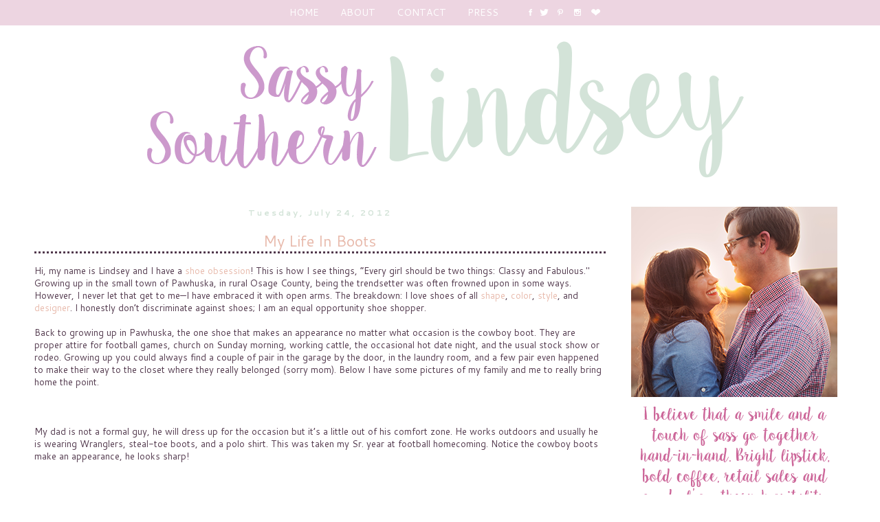

--- FILE ---
content_type: text/html; charset=UTF-8
request_url: https://www.sassysouthernlindsey.com/2012/07/
body_size: 27003
content:
<!DOCTYPE html>
<html class='v2' dir='ltr' xmlns='http://www.w3.org/1999/xhtml' xmlns:b='http://www.google.com/2005/gml/b' xmlns:data='http://www.google.com/2005/gml/data' xmlns:expr='http://www.google.com/2005/gml/expr'>
<head>
<link href='https://www.blogger.com/static/v1/widgets/335934321-css_bundle_v2.css' rel='stylesheet' type='text/css'/>
<script language='javascript' src='https://ajax.googleapis.com/ajax/libs/jquery/1.8.2/jquery.min.js' type='text/javascript'></script>
<meta content='width=1100' name='viewport'/>
<meta content='text/html; charset=UTF-8' http-equiv='Content-Type'/>
<meta content='blogger' name='generator'/>
<link href='https://www.sassysouthernlindsey.com/favicon.ico' rel='icon' type='image/x-icon'/>
<link href='https://www.sassysouthernlindsey.com/2012/07/' rel='canonical'/>
<link rel="alternate" type="application/atom+xml" title="Sassy Southern Lindsey - Atom" href="https://www.sassysouthernlindsey.com/feeds/posts/default" />
<link rel="alternate" type="application/rss+xml" title="Sassy Southern Lindsey - RSS" href="https://www.sassysouthernlindsey.com/feeds/posts/default?alt=rss" />
<link rel="service.post" type="application/atom+xml" title="Sassy Southern Lindsey - Atom" href="https://www.blogger.com/feeds/8702182534416920988/posts/default" />
<!--Can't find substitution for tag [blog.ieCssRetrofitLinks]-->
<meta content='https://www.sassysouthernlindsey.com/2012/07/' property='og:url'/>
<meta content='Sassy Southern Lindsey' property='og:title'/>
<meta content='' property='og:description'/>
<title>Sassy Southern Lindsey: July 2012</title>
<style type='text/css'>@font-face{font-family:'Cantarell';font-style:normal;font-weight:400;font-display:swap;src:url(//fonts.gstatic.com/s/cantarell/v18/B50NF7ZDq37KMUvlO015gqJrPqySLbYf.woff2)format('woff2');unicode-range:U+0100-02BA,U+02BD-02C5,U+02C7-02CC,U+02CE-02D7,U+02DD-02FF,U+0304,U+0308,U+0329,U+1D00-1DBF,U+1E00-1E9F,U+1EF2-1EFF,U+2020,U+20A0-20AB,U+20AD-20C0,U+2113,U+2C60-2C7F,U+A720-A7FF;}@font-face{font-family:'Cantarell';font-style:normal;font-weight:400;font-display:swap;src:url(//fonts.gstatic.com/s/cantarell/v18/B50NF7ZDq37KMUvlO015jKJrPqySLQ.woff2)format('woff2');unicode-range:U+0000-00FF,U+0131,U+0152-0153,U+02BB-02BC,U+02C6,U+02DA,U+02DC,U+0304,U+0308,U+0329,U+2000-206F,U+20AC,U+2122,U+2191,U+2193,U+2212,U+2215,U+FEFF,U+FFFD;}@font-face{font-family:'Cantarell';font-style:normal;font-weight:700;font-display:swap;src:url(//fonts.gstatic.com/s/cantarell/v18/B50IF7ZDq37KMUvlO01xN4d-HY6fB4wWgEHB.woff2)format('woff2');unicode-range:U+0100-02BA,U+02BD-02C5,U+02C7-02CC,U+02CE-02D7,U+02DD-02FF,U+0304,U+0308,U+0329,U+1D00-1DBF,U+1E00-1E9F,U+1EF2-1EFF,U+2020,U+20A0-20AB,U+20AD-20C0,U+2113,U+2C60-2C7F,U+A720-A7FF;}@font-face{font-family:'Cantarell';font-style:normal;font-weight:700;font-display:swap;src:url(//fonts.gstatic.com/s/cantarell/v18/B50IF7ZDq37KMUvlO01xN4d-E46fB4wWgA.woff2)format('woff2');unicode-range:U+0000-00FF,U+0131,U+0152-0153,U+02BB-02BC,U+02C6,U+02DA,U+02DC,U+0304,U+0308,U+0329,U+2000-206F,U+20AC,U+2122,U+2191,U+2193,U+2212,U+2215,U+FEFF,U+FFFD;}</style>
<style id='page-skin-1' type='text/css'><!--
/*
-----------------------------------------------
Blogger Template Style
Name:     Simple
Designer: Josh Peterson
URL:      www.noaesthetic.com
----------------------------------------------- */
/* Variable definitions
====================
<Variable name="keycolor" description="Main Color" type="color" default="#66bbdd"/>
<Group description="Page Text" selector="body">
<Variable name="body.font" description="Font" type="font"
default="normal normal 12px Arial, Tahoma, Helvetica, FreeSans, sans-serif"/>
<Variable name="body.text.color" description="Text Color" type="color" default="#222222"/>
</Group>
<Group description="Backgrounds" selector=".body-fauxcolumns-outer">
<Variable name="body.background.color" description="Outer Background" type="color" default="#66bbdd"/>
<Variable name="content.background.color" description="Main Background" type="color" default="#ffffff"/>
<Variable name="header.background.color" description="Header Background" type="color" default="transparent"/>
</Group>
<Group description="Links" selector=".main-outer">
<Variable name="link.color" description="Link Color" type="color" default="#2288bb"/>
<Variable name="link.visited.color" description="Visited Color" type="color" default="#888888"/>
<Variable name="link.hover.color" description="Hover Color" type="color" default="#33aaff"/>
</Group>
<Group description="Blog Title" selector=".header h1">
<Variable name="header.font" description="Font" type="font"
default="normal normal 60px Arial, Tahoma, Helvetica, FreeSans, sans-serif"/>
<Variable name="header.text.color" description="Title Color" type="color" default="#3399bb" />
</Group>
<Group description="Blog Description" selector=".header .description">
<Variable name="description.text.color" description="Description Color" type="color"
default="#777777" />
</Group>
<Group description="Tabs Text" selector=".tabs-inner .widget li a">
<Variable name="tabs.font" description="Font" type="font"
default="normal normal 14px Arial, Tahoma, Helvetica, FreeSans, sans-serif"/>
<Variable name="tabs.text.color" description="Text Color" type="color" default="#999999"/>
<Variable name="tabs.selected.text.color" description="Selected Color" type="color" default="#000000"/>
</Group>
<Group description="Tabs Background" selector=".tabs-outer .PageList">
<Variable name="tabs.background.color" description="Background Color" type="color" default="#f5f5f5"/>
<Variable name="tabs.selected.background.color" description="Selected Color" type="color" default="#eeeeee"/>
</Group>
<Group description="Post Title" selector="h3.post-title, .comments h4">
<Variable name="post.title.font" description="Font" type="font"
default="normal normal 22px Arial, Tahoma, Helvetica, FreeSans, sans-serif"/>
</Group>
<Group description="Date Header" selector=".date-header">
<Variable name="date.header.color" description="Text Color" type="color"
default="#52394d"/>
<Variable name="date.header.background.color" description="Background Color" type="color"
default="transparent"/>
<Variable name="date.header.font" description="Text Font" type="font"
default="normal bold 11px Arial, Tahoma, Helvetica, FreeSans, sans-serif"/>
<Variable name="date.header.padding" description="Date Header Padding" type="string" default="inherit"/>
<Variable name="date.header.letterspacing" description="Date Header Letter Spacing" type="string" default="inherit"/>
<Variable name="date.header.margin" description="Date Header Margin" type="string" default="inherit"/>
</Group>
<Group description="Post Footer" selector=".post-footer">
<Variable name="post.footer.text.color" description="Text Color" type="color" default="#666666"/>
<Variable name="post.footer.background.color" description="Background Color" type="color"
default="#f9f9f9"/>
<Variable name="post.footer.border.color" description="Shadow Color" type="color" default="#eeeeee"/>
</Group>
<Group description="Gadgets" selector="h2">
<Variable name="widget.title.font" description="Title Font" type="font"
default="normal bold 11px Arial, Tahoma, Helvetica, FreeSans, sans-serif"/>
<Variable name="widget.title.text.color" description="Title Color" type="color" default="#000000"/>
<Variable name="widget.alternate.text.color" description="Alternate Color" type="color" default="#999999"/>
</Group>
<Group description="Images" selector=".main-inner">
<Variable name="image.background.color" description="Background Color" type="color" default="#ffffff"/>
<Variable name="image.border.color" description="Border Color" type="color" default="#eeeeee"/>
<Variable name="image.text.color" description="Caption Text Color" type="color" default="#52394d"/>
</Group>
<Group description="Accents" selector=".content-inner">
<Variable name="body.rule.color" description="Separator Line Color" type="color" default="#eeeeee"/>
<Variable name="tabs.border.color" description="Tabs Border Color" type="color" default="transparent"/>
</Group>
<Variable name="body.background" description="Body Background" type="background"
color="transparent" default="$(color) none repeat scroll top left"/>
<Variable name="body.background.override" description="Body Background Override" type="string" default=""/>
<Variable name="body.background.gradient.cap" description="Body Gradient Cap" type="url"
default="url(//www.blogblog.com/1kt/simple/gradients_light.png)"/>
<Variable name="body.background.gradient.tile" description="Body Gradient Tile" type="url"
default="url(//www.blogblog.com/1kt/simple/body_gradient_tile_light.png)"/>
<Variable name="content.background.color.selector" description="Content Background Color Selector" type="string" default=".content-inner"/>
<Variable name="content.padding" description="Content Padding" type="length" default="10px" min="0" max="100px"/>
<Variable name="content.padding.horizontal" description="Content Horizontal Padding" type="length" default="10px" min="0" max="100px"/>
<Variable name="content.shadow.spread" description="Content Shadow Spread" type="length" default="40px" min="0" max="100px"/>
<Variable name="content.shadow.spread.webkit" description="Content Shadow Spread (WebKit)" type="length" default="5px" min="0" max="100px"/>
<Variable name="content.shadow.spread.ie" description="Content Shadow Spread (IE)" type="length" default="10px" min="0" max="100px"/>
<Variable name="main.border.width" description="Main Border Width" type="length" default="0" min="0" max="10px"/>
<Variable name="header.background.gradient" description="Header Gradient" type="url" default="none"/>
<Variable name="header.shadow.offset.left" description="Header Shadow Offset Left" type="length" default="-1px" min="-50px" max="50px"/>
<Variable name="header.shadow.offset.top" description="Header Shadow Offset Top" type="length" default="-1px" min="-50px" max="50px"/>
<Variable name="header.shadow.spread" description="Header Shadow Spread" type="length" default="1px" min="0" max="100px"/>
<Variable name="header.padding" description="Header Padding" type="length" default="30px" min="0" max="100px"/>
<Variable name="header.border.size" description="Header Border Size" type="length" default="1px" min="0" max="10px"/>
<Variable name="header.bottom.border.size" description="Header Bottom Border Size" type="length" default="1px" min="0" max="10px"/>
<Variable name="header.border.horizontalsize" description="Header Horizontal Border Size" type="length" default="0" min="0" max="10px"/>
<Variable name="description.text.size" description="Description Text Size" type="string" default="140%"/>
<Variable name="tabs.margin.top" description="Tabs Margin Top" type="length" default="0" min="0" max="100px"/>
<Variable name="tabs.margin.side" description="Tabs Side Margin" type="length" default="30px" min="0" max="100px"/>
<Variable name="tabs.background.gradient" description="Tabs Background Gradient" type="url"
default="url(//www.blogblog.com/1kt/simple/gradients_light.png)"/>
<Variable name="tabs.border.width" description="Tabs Border Width" type="length" default="1px" min="0" max="10px"/>
<Variable name="tabs.bevel.border.width" description="Tabs Bevel Border Width" type="length" default="1px" min="0" max="10px"/>
<Variable name="post.margin.bottom" description="Post Bottom Margin" type="length" default="25px" min="0" max="100px"/>
<Variable name="image.border.small.size" description="Image Border Small Size" type="length" default="2px" min="0" max="10px"/>
<Variable name="image.border.large.size" description="Image Border Large Size" type="length" default="5px" min="0" max="10px"/>
<Variable name="page.width.selector" description="Page Width Selector" type="string" default=".region-inner"/>
<Variable name="page.width" description="Page Width" type="string" default="auto"/>
<Variable name="main.section.margin" description="Main Section Margin" type="length" default="15px" min="0" max="100px"/>
<Variable name="main.padding" description="Main Padding" type="length" default="15px" min="0" max="100px"/>
<Variable name="main.padding.top" description="Main Padding Top" type="length" default="30px" min="0" max="100px"/>
<Variable name="main.padding.bottom" description="Main Padding Bottom" type="length" default="30px" min="0" max="100px"/>
<Variable name="paging.background"
color="#ffffff"
description="Background of blog paging area" type="background"
default="transparent none no-repeat scroll top center"/>
<Variable name="footer.bevel" description="Bevel border length of footer" type="length" default="0" min="0" max="10px"/>
<Variable name="mobile.background.overlay" description="Mobile Background Overlay" type="string"
default="transparent none repeat scroll top left"/>
<Variable name="mobile.background.size" description="Mobile Background Size" type="string" default="auto"/>
<Variable name="mobile.button.color" description="Mobile Button Color" type="color" default="#ffffff" />
<Variable name="startSide" description="Side where text starts in blog language" type="automatic" default="left"/>
<Variable name="endSide" description="Side where text ends in blog language" type="automatic" default="right"/>
*/
/* Content
----------------------------------------------- */
body {
font: normal normal 12px Cantarell;
color: #52394d;
background: transparent none repeat scroll top left;
padding: 0px;
}
html body .region-inner {
min-width: 0;
max-width: 100%;
width: auto;
}
h2 {
font-size: 22px;
}
a:link {
text-decoration:none;
color: #e8baac;
}
a:visited {
text-decoration:none;
color: #d3e3d8;
}
a:hover {
text-decoration:underline;
color: #ba618f;
}
.body-fauxcolumn-outer .fauxcolumn-inner {
background: transparent none repeat scroll top left;
_background-image: none;
}
.body-fauxcolumn-outer .cap-top {
position: absolute;
z-index: 1;
height: 400px;
width: 100%;
background: transparent none repeat scroll top left;
}
.body-fauxcolumn-outer .cap-top .cap-left {
width: 100%;
background: transparent none repeat-x scroll top left;
_background-image: none;
}
.content-outer {
-moz-box-shadow: 0 0 0 rgba(0, 0, 0, .15);
-webkit-box-shadow: 0 0 0 rgba(0, 0, 0, .15);
-goog-ms-box-shadow: 0 0 0 #333333;
box-shadow: 0 0 0 rgba(0, 0, 0, .15);
margin-bottom: 1px;
}
.content-inner {
padding: 10px 0px;
}
.content-inner {
background-color: #ffffff;
}
/* Header
----------------------------------------------- */
.header-outer {
background: transparent none repeat-x scroll 0 -400px;
_background-image: none;
}
.Header h1 {
font: normal normal 40px 'Trebuchet MS',Trebuchet,Verdana,sans-serif;
color: #000000;
text-shadow: 0 0 0 rgba(0, 0, 0, .2);
}
.Header h1 a {
color: #000000;
}
.Header .description {
font-size: 18px;
color: #000000;
}
.header-inner .Header .titlewrapper {
padding: 22px 0;
}
.header-inner .Header .descriptionwrapper {
padding: 0 0;
}
/* Tabs
----------------------------------------------- */
.tabs-inner .section:first-child {
border-top: 0 solid transparent;
}
.tabs-inner .section:first-child ul {
margin-top: -1px;
border-top: 1px solid transparent;
border-left: 1px solid transparent;
border-right: 1px solid transparent;
}
.tabs-inner .widget ul {
background: #edd5e1 none repeat-x scroll 0 -800px;
_background-image: none;
border-bottom: 1px solid transparent;
margin-top: 0;
margin-left: -30px;
margin-right: -30px;
}
.tabs-inner .widget li a {
display: inline-block;
padding: .6em 1em;
font: normal normal 14px Cantarell;
color: #ffffff;
border-left: 1px solid #ffffff;
border-right: 1px solid transparent;
}
.tabs-inner .widget li:first-child a {
border-left: none;
}
.tabs-inner .widget li.selected a, .tabs-inner .widget li a:hover {
color: #ba618f;
background-color: #edd5e1;
text-decoration: none;
}
/* Columns
----------------------------------------------- */
.main-outer {
border-top: 0 solid transparent;
}
.fauxcolumn-left-outer .fauxcolumn-inner {
border-right: 1px solid transparent;
}
.fauxcolumn-right-outer .fauxcolumn-inner {
border-left: 1px solid transparent;
}
/* Headings
----------------------------------------------- */
div.widget > h2,
div.widget h2.title {
margin: 0 0 1em 0;
font: normal bold 11px 'Trebuchet MS',Trebuchet,Verdana,sans-serif;
color: #000000;
}
/* Widgets
----------------------------------------------- */
.widget .zippy {
color: #999999;
text-shadow: 2px 2px 1px rgba(0, 0, 0, .1);
}
.widget .popular-posts ul {
list-style: none;
}
/* Posts
----------------------------------------------- */
h2.date-header {
font: normal bold 12px Cantarell;
}
.date-header span {
background-color: transparent;
color: #d3e3d8;
padding: 0.4em;
letter-spacing: 3px;
margin: inherit;
}
.main-inner {
padding-top: 35px;
padding-bottom: 65px;
}
.main-inner .column-center-inner {
padding: 0 0;
}
.main-inner .column-center-inner .section {
margin: 0 1em;
}
.post {
margin: 0 0 45px 0;
}
h3.post-title, .comments h4 {
font: normal normal 22px Cantarell;
margin: .75em 0 0;
}
.post-body {
font-size: 110%;
line-height: 1.4;
position: relative;
}
.post-body img, .post-body .tr-caption-container, .Profile img, .Image img,
.BlogList .item-thumbnail img {
padding: 2px;
background: #ffffff;
border: 1px solid #eeeeee;
-moz-box-shadow: 1px 1px 5px rgba(0, 0, 0, .1);
-webkit-box-shadow: 1px 1px 5px rgba(0, 0, 0, .1);
box-shadow: 1px 1px 5px rgba(0, 0, 0, .1);
}
.post-body img, .post-body .tr-caption-container {
padding: 5px;
}
.post-body .tr-caption-container {
color: #52394d;
}
.post-body .tr-caption-container img {
padding: 0;
background: transparent;
border: none;
-moz-box-shadow: 0 0 0 rgba(0, 0, 0, .1);
-webkit-box-shadow: 0 0 0 rgba(0, 0, 0, .1);
box-shadow: 0 0 0 rgba(0, 0, 0, .1);
}
.post-header {
margin: 0 0 1.5em;
line-height: 1.6;
font-size: 90%;
}
.post-footer {
margin: 20px -2px 0;
padding: 5px 10px;
color: #000000;
background-color: transparent;
border-bottom: 1px solid #eeeeee;
line-height: 1.6;
font-size: 90%;
}
#comments .comment-author {
padding-top: 1.5em;
border-top: 1px solid transparent;
background-position: 0 1.5em;
}
#comments .comment-author:first-child {
padding-top: 0;
border-top: none;
}
.avatar-image-container {
margin: .2em 0 0;
}
#comments .avatar-image-container img {
border: 1px solid #eeeeee;
}
/* Comments
----------------------------------------------- */
.comments .comments-content .icon.blog-author {
background-repeat: no-repeat;
background-image: url([data-uri]);
}
.comments .comments-content .loadmore a {
border-top: 1px solid #999999;
border-bottom: 1px solid #999999;
}
.comments .comment-thread.inline-thread {
background-color: transparent;
}
.comments .continue {
border-top: 2px solid #999999;
}
/* Accents
---------------------------------------------- */
.section-columns td.columns-cell {
border-left: 1px solid transparent;
}
.blog-pager {
background: transparent url(//www.blogblog.com/1kt/simple/paging_dot.png) repeat-x scroll top center;
}
.blog-pager-older-link, .home-link,
.blog-pager-newer-link {
background-color: #ffffff;
padding: 5px;
}
.footer-outer {
border-top: 1px dashed #bbbbbb;
}
/* Mobile
----------------------------------------------- */
body.mobile  {
background-size: auto;
}
.mobile .body-fauxcolumn-outer {
background: transparent none repeat scroll top left;
}
.mobile .body-fauxcolumn-outer .cap-top {
background-size: 100% auto;
}
.mobile .content-outer {
-webkit-box-shadow: 0 0 3px rgba(0, 0, 0, .15);
box-shadow: 0 0 3px rgba(0, 0, 0, .15);
}
.mobile .tabs-inner .widget ul {
margin-left: 0;
margin-right: 0;
}
.mobile .post {
margin: 0;
}
.mobile .main-inner .column-center-inner .section {
margin: 0;
}
.mobile .date-header span {
padding: 0.1em 10px;
margin: 0 -10px;
}
.mobile h3.post-title {
margin: 0;
}
.mobile .blog-pager {
background: transparent none no-repeat scroll top center;
}
.mobile .footer-outer {
border-top: none;
}
.mobile .main-inner, .mobile .footer-inner {
background-color: #ffffff;
}
.mobile-index-contents {
color: #52394d;
}
.mobile-link-button {
background-color: #e8baac;
}
.mobile-link-button a:link, .mobile-link-button a:visited {
color: #ffffff;
}
.mobile .tabs-inner .section:first-child {
border-top: none;
}
.mobile .tabs-inner .PageList .widget-content {
background-color: #edd5e1;
color: #ba618f;
border-top: 1px solid transparent;
border-bottom: 1px solid transparent;
}
.mobile .tabs-inner .PageList .widget-content .pagelist-arrow {
border-left: 1px solid transparent;
}

--></style>
<style id='template-skin-1' type='text/css'><!--
body {
min-width: 1205px;
}
.content-outer, .content-fauxcolumn-outer, .region-inner {
min-width: 1205px;
max-width: 100%;
_width: 1205px;
}
.main-inner .columns {
padding-left: 0px;
padding-right: 350px;
}
.main-inner .fauxcolumn-center-outer {
left: 0px;
right: 350px;
/* IE6 does not respect left and right together */
_width: expression(this.parentNode.offsetWidth -
parseInt("0px") -
parseInt("350px") + 'px');
}
.main-inner .fauxcolumn-left-outer {
width: 0px;
}
.main-inner .fauxcolumn-right-outer {
width: 350px;
}
.main-inner .column-left-outer {
width: 0px;
right: 100%;
margin-left: -0px;
}
.main-inner .column-right-outer {
width: 350px;
margin-right: -350px;
}
#layout {
min-width: 0;
}
#layout .content-outer {
min-width: 0;
width: 800px;
}
#layout .region-inner {
min-width: 0;
width: auto;
}
.main-outer{max-width:1205px; margin:0 auto;}
/* ----- START XOMISSE DROPDOWN CSS ----- */
#cssnav {
border: 0px;
margin: 0px;
padding: 0px;
width: auto;
font: $(tabs.font); /* Template Designer - Change Font Type, Size, Etc */
color: $(tabs.text.color); /* Template Designer - Change Font Size */
}
#cssnav ul {
background: $(tabs.background.color); /* Template Designer - Change Menu Background */
height: 40px; /* Change Height of Menu */
list-style: none;
margin: 0px;
padding: 0px;
}
#cssnav li {
float: none;
display: inline-block;
padding: 0px;
}
#cssnav li a {
background: $(tabs.background.color); /* Template Designer - Change Menu Background */
display: block;
margin: 0px;
text-align: center;
font: $(tabs.font); /* Template Designer - Change Font Type, Size, Etc */
text-decoration: none;
}
#cssnav > ul > li > a {
color: $(tabs.text.color); /* Template Designer - Change Font Color */
}
#cssnav ul ul a {
color: $(tabs.text.color); /* Template Designer - Change Color */
}
#cssnav li > a:hover, #cssnav ul li:hover {
color: $(tabs.selected.text.color); /* Template Designer - Change Font Color on Hover */
background-color: $(tabs.selected.background.color); /* Template Designer - Change Font Background on Hover */
text-decoration: none;
}
#cssnav li ul {
background: $(tabs.background.color); /* Template Designer - Change Menu Background */
display: none;
height: auto;
padding: 0px;
margin: 0px;
border: 0px;
position: absolute;
width: 200px; /* Change Width Of DropDown Menu */
z-index:9999;
}
#cssnav li:hover ul {
display: block;
}
#cssnav li li {
background: $(tabs.background.color); /* Template Designer - Change Background */
display: block;
float: none;
margin: 0px;
padding: 0px;
width: 200px; /* Change Width Of DropDown Menu */
}
#cssnav li:hover li a {
background: #FFFFFF; /* Template Designer - Change Background of Link on Hover */
}
#cssnav li ul a {
display: block;
height: auto;
margin: 0px;
padding: 10px;
text-align: left;
}
#cssnav li ul a:hover, #cssnav li ul li:hover > a {
color: $(tabs.selected.text.color); /* Template Designer - Change Text Color on Hover */
background-color: $(tabs.selected.background.color); /* Template Designer - Change Background on Hover */
border: 0px;
text-decoration: none;
}
/* ----- END XOMISSE DROPDOWN CSS ----- */
.tabs-inner { padding: 0px; } .section { margin: 0px; } .header-inner .widget {margin: 0px; }
.blog-pager {
background: none!important;
}
.post-title {
text-align: center;
}
.post-body img, .post-body .tr-caption-container, .Profile img, .Image img,
.BlogList .item-thumbnail img {
&#160; padding: 0 !important;
&#160; border: none !important;
&#160; background: none !important;
&#160; -moz-box-shadow: 0px 0px 0px transparent !important;
&#160; -webkit-box-shadow: 0px 0px 0px transparent !important;
&#160; box-shadow: 0px 0px 0px transparent !important;
}
.date-header {
text-align: center;
}
.post-footer {
border: 4px double #e8baac;
clear:both;
margin:0 auto;
}
.post-footer {
text-align: center;
font-family: 'Raleway', sans-serif;
font-size: 10px;
}
.post-title {
border-bottom:3px dotted #52394d;
}
.PageList {text-align:center !important;}
.PageList li {display:inline !important; float:none !important;}
.tabs-inner .widget li a, .tabs-inner .widget ul, .tabs-inner .section:first-child ul {border:none;}
/* START XOMISSE FIXED NAV BAR */
#navigationbar { position: fixed; top: 0px; left: 0px; z-index: 999; width:100%;}
/* END XOMISSE FIXED NAV BAR */
/* START XOMISSE STICKY NAV BAR */
sticknav {
background: #ffd9e4;
height: 30px;
width: 100%;
margin-right: 0px;
margin-left: 0px;
left: 0px;
right: 0px;
position: relative;
z-index: 9999;
}
.fixed { position:fixed;}
/* END XOMISSE STICKY NAV BAR */
--></style>
<script type='text/javascript'>
        (function(i,s,o,g,r,a,m){i['GoogleAnalyticsObject']=r;i[r]=i[r]||function(){
        (i[r].q=i[r].q||[]).push(arguments)},i[r].l=1*new Date();a=s.createElement(o),
        m=s.getElementsByTagName(o)[0];a.async=1;a.src=g;m.parentNode.insertBefore(a,m)
        })(window,document,'script','https://www.google-analytics.com/analytics.js','ga');
        ga('create', 'UA-74590826-1', 'auto', 'blogger');
        ga('blogger.send', 'pageview');
      </script>
<meta content='44766f9271cc20196c182aef25c55502' name='p:domain_verify'/>
<script>window.nastygoat = {aid:"dzG39HYWg0hw5V78Zn7x7tOG3fcs8W4fDCec_gH1iqPJqpoLqO1DzK4Z-NVMJDDY5g==",pid:"cMAHqwm7a2IT90zp2Elt3WqvwXaO4ze3D0nvN1CqeU1A"};</script>
<script async='true' src='//assets.rewardstyle.com/scriptmanager/rs-script-manager.js' type='text/javascript'></script>
<link href='https://www.blogger.com/dyn-css/authorization.css?targetBlogID=8702182534416920988&amp;zx=fb8fa38e-9069-4c82-901d-ec8088d0158a' media='none' onload='if(media!=&#39;all&#39;)media=&#39;all&#39;' rel='stylesheet'/><noscript><link href='https://www.blogger.com/dyn-css/authorization.css?targetBlogID=8702182534416920988&amp;zx=fb8fa38e-9069-4c82-901d-ec8088d0158a' rel='stylesheet'/></noscript>
<meta name='google-adsense-platform-account' content='ca-host-pub-1556223355139109'/>
<meta name='google-adsense-platform-domain' content='blogspot.com'/>

<!-- data-ad-client=ca-pub-1008185497957194 -->

</head>
<body class='loading'>
<div class='navbar no-items section' id='navbar' name='Navbar'>
</div>
<div class='body-fauxcolumns'>
<div class='fauxcolumn-outer body-fauxcolumn-outer'>
<div class='cap-top'>
<div class='cap-left'></div>
<div class='cap-right'></div>
</div>
<div class='fauxborder-left'>
<div class='fauxborder-right'></div>
<div class='fauxcolumn-inner'>
</div>
</div>
<div class='cap-bottom'>
<div class='cap-left'></div>
<div class='cap-right'></div>
</div>
</div>
</div>
<div class='content'>
<div class='content-fauxcolumns'>
<div class='fauxcolumn-outer content-fauxcolumn-outer'>
<div class='cap-top'>
<div class='cap-left'></div>
<div class='cap-right'></div>
</div>
<div class='fauxborder-left'>
<div class='fauxborder-right'></div>
<div class='fauxcolumn-inner'>
</div>
</div>
<div class='cap-bottom'>
<div class='cap-left'></div>
<div class='cap-right'></div>
</div>
</div>
</div>
<div class='content-outer'>
<div class='content-cap-top cap-top'>
<div class='cap-left'></div>
<div class='cap-right'></div>
</div>
<div class='fauxborder-left content-fauxborder-left'>
<div class='fauxborder-right content-fauxborder-right'></div>
<div class='content-inner'>
<header>
<div class='header-outer'>
<div class='header-cap-top cap-top'>
<div class='cap-left'></div>
<div class='cap-right'></div>
</div>
<div class='fauxborder-left header-fauxborder-left'>
<div class='fauxborder-right header-fauxborder-right'></div>
<div class='region-inner header-inner'>
<div class='header section' id='header' name='Header'><div class='widget HTML' data-version='1' id='HTML1'>
<div class='widget-content'>
<br />
<center><a href="http://www.sassysouthernlindsey.com/" rel="nofollow"><img src="https://blogger.googleusercontent.com/img/b/R29vZ2xl/AVvXsEiTGoTNfAoD_uofUvTspMUNqnE-XlavikBKfwFNGOqQmk9caaeVoOa1C5ScMjjy-kVXLBLAg1cKL-2cXCH_LDLBRpp59U_9Iz205O2ZsJFJl237BhvoOvahdQVUH2hOuSUPWOG6v6Q1SYbI/s1600/Header2.png" /></a>
</center>
</div>
<div class='clear'></div>
</div></div>
</div>
</div>
<div class='header-cap-bottom cap-bottom'>
<div class='cap-left'></div>
<div class='cap-right'></div>
</div>
</div>
</header>
<div class='tabs-outer'>
<div class='tabs-cap-top cap-top'>
<div class='cap-left'></div>
<div class='cap-right'></div>
</div>
<div class='fauxborder-left tabs-fauxborder-left'>
<div class='fauxborder-right tabs-fauxborder-right'></div>
<div class='region-inner tabs-inner'>
<div class='tabs section' id='crosscol' name='Cross-Column'><div class='widget HTML' data-version='1' id='HTML2'>
<div class='widget-content'>
<!-- START XOMISSE NAVIGATION -->
<sticknav> 
<center><div id="navigationbar">
<ul id='cssnav'>
<li class="active"><a href='http://www.sassysouthernlindsey.com/'>HOME</a></li>
<li class="active"><a href='http://www.sassysouthernlindsey.com/p/meet-lindsey.html'>ABOUT</a></li>

<li class="active"><a href='http://www.sassysouthernlindsey.com/p/contact.html'>CONTACT</a></li>
<li class="active"><a href='http://www.sassysouthernlindsey.com/p/press.html'>PRESS</a></li>



<a href="https://www.facebook.com/Sassy-Southern-Lindsey-288566431291901/"><img src="https://lh3.googleusercontent.com/blogger_img_proxy/AEn0k_tsAFNGyZcnuaIBonCjFS0Q15XIpKguutnaDyLF6X0VI3lDsto54ZBez-ld7rL9ax6970iHGHzC-DaMrr8_2EbH9A=s0-d"></a>

<a href="https://twitter.com/LL_Davidson"><img src="https://lh3.googleusercontent.com/blogger_img_proxy/AEn0k_uY9Z76F2bYb9JdmKdnNYqJpGlBrmMzUqSKU374_2lkejp7IBoywfNYvKFob7c3TwosfPMvq5QP0bfoJz6MfpC4DQ=s0-d"></a>

<a href="https://www.pinterest.com/ll_davidson/"><img src="https://lh3.googleusercontent.com/blogger_img_proxy/AEn0k_v-lZlyJ4CBTKEd_o7FmbvMrJhaw_lH7z3bJwGoUsYFB5MTdK617Drnkb2BbzB0Q72YRtQvpvDYXDljL3-2RCND=s0-d"></a>

<a href="https://www.instagram.com/ll_davidson/"><img src="https://lh3.googleusercontent.com/blogger_img_proxy/AEn0k_v0evBayIE-YBpWMyNS8OtendULmnFiAzj5LKKfEJUuYrMLzRta_tqs84A4YDVMHwmgWYMGWSWADqelkyVV9uT40w=s0-d"></a>

<a href="http://www.bloglovin.com/blogs/sassy-southern-lindsey-14643091"><img src="https://lh3.googleusercontent.com/blogger_img_proxy/AEn0k_vBNuK2giY_24xnXNOwhHg3qPdAlaG5R6s82x0McfhsfJCQ-IX2OoupuWVZ4_LJ6C1v5AHpx6DlXkTiAX0Kf2XwLw=s0-d"></a>



</ul></div>  </center></sticknav> 

<!-- END XOMISSE NAVIGATION -->


<script type="text/javascript" src="//ajax.googleapis.com/ajax/libs/jquery/1.6.4/jquery.min.js"></script>
<script type="text/javascript">
$(document).ready(function() {
    
var aboveHeight = $('header').outerHeight();

    $(window).scroll(function(){
        if ($(window).scrollTop() > aboveHeight){
        $('sticknav').addClass('fixed').css('top','0').next().css('padding-top','60px');
        } else {
       $('sticknav').removeClass('fixed').next().css('padding-top','0');
        }
    });
});
</script>
</div>
<div class='clear'></div>
</div></div>
<div class='tabs no-items section' id='crosscol-overflow' name='Cross-Column 2'></div>
</div>
</div>
<div class='tabs-cap-bottom cap-bottom'>
<div class='cap-left'></div>
<div class='cap-right'></div>
</div>
</div>
<div class='main-outer'>
<div class='main-cap-top cap-top'>
<div class='cap-left'></div>
<div class='cap-right'></div>
</div>
<div class='fauxborder-left main-fauxborder-left'>
<div class='fauxborder-right main-fauxborder-right'></div>
<div class='region-inner main-inner'>
<div class='columns fauxcolumns'>
<div class='fauxcolumn-outer fauxcolumn-center-outer'>
<div class='cap-top'>
<div class='cap-left'></div>
<div class='cap-right'></div>
</div>
<div class='fauxborder-left'>
<div class='fauxborder-right'></div>
<div class='fauxcolumn-inner'>
</div>
</div>
<div class='cap-bottom'>
<div class='cap-left'></div>
<div class='cap-right'></div>
</div>
</div>
<div class='fauxcolumn-outer fauxcolumn-left-outer'>
<div class='cap-top'>
<div class='cap-left'></div>
<div class='cap-right'></div>
</div>
<div class='fauxborder-left'>
<div class='fauxborder-right'></div>
<div class='fauxcolumn-inner'>
</div>
</div>
<div class='cap-bottom'>
<div class='cap-left'></div>
<div class='cap-right'></div>
</div>
</div>
<div class='fauxcolumn-outer fauxcolumn-right-outer'>
<div class='cap-top'>
<div class='cap-left'></div>
<div class='cap-right'></div>
</div>
<div class='fauxborder-left'>
<div class='fauxborder-right'></div>
<div class='fauxcolumn-inner'>
</div>
</div>
<div class='cap-bottom'>
<div class='cap-left'></div>
<div class='cap-right'></div>
</div>
</div>
<!-- corrects IE6 width calculation -->
<div class='columns-inner'>
<div class='column-center-outer'>
<div class='column-center-inner'>
<div class='main section' id='main' name='Main'><div class='widget Blog' data-version='1' id='Blog1'>
<div class='blog-posts hfeed'>

          <div class="date-outer">
        
<h2 class='date-header'><span>Tuesday, July 24, 2012</span></h2>

          <div class="date-posts">
        
<div class='post-outer'>
<div class='post hentry uncustomized-post-template' itemprop='blogPost' itemscope='itemscope' itemtype='http://schema.org/BlogPosting'>
<meta content='http://sassysouthernliving.files.wordpress.com/2012/07/dad-in-boots.jpg' itemprop='image_url'/>
<meta content='8702182534416920988' itemprop='blogId'/>
<meta content='7933445760730837163' itemprop='postId'/>
<a name='7933445760730837163'></a>
<h3 class='post-title entry-title' itemprop='name'>
<a href='https://www.sassysouthernlindsey.com/2012/07/my-life-in-boots.html'>My Life In Boots</a>
</h3>
<div class='post-header'>
<div class='post-header-line-1'></div>
</div>
<div class='post-body entry-content' id='post-body-7933445760730837163' itemprop='description articleBody'>
Hi, my name is Lindsey and I have a <a href="http://pinterest.com/lindseyll/shoe-addict/">shoe obsession</a>! This is how I see things, &#8220;Every girl should be two things: Classy and Fabulous." Growing up in the small town of Pawhuska, in rural Osage County, being the trendsetter was often frowned upon in some ways. However, I never let that get to me&#8212;I have embraced it with open arms. The breakdown: I love shoes of all <a href="http://sassysouthernliving.wordpress.com/2012/01/23/point-of-view/">shape</a>, <a href="http://sassysouthernliving.wordpress.com/2012/01/29/sugar-spice-and-high-heels/">color</a>, <a href="http://sassysouthernliving.wordpress.com/2012/01/27/five-things-steve-madden-finds/">style</a>, and <a href="http://sassysouthernliving.wordpress.com/2012/01/20/five-things-kate-spade-high-heels/">designer</a>. I honestly don&#8217;t discriminate against shoes; I am an equal opportunity shoe shopper.<br />
<br />
Back to growing up in Pawhuska, the one shoe that makes an appearance no matter what occasion is the cowboy boot. They are proper attire for football games, church on Sunday morning, working cattle, the occasional hot date night, and the usual stock show or rodeo. Growing up you could always find a couple of pair in the garage by the door, in the laundry room, and a few pair even happened to make their way to the closet where they really belonged (sorry mom). Below I have some pictures of my family and me to really bring home the point.<br />
<br />
<div style="text-align: center;">
<a href="http://sassysouthernliving.files.wordpress.com/2012/07/dad-in-boots.jpg"><img alt="" class="aligncenter size-full wp-image-1719" height="604" src="https://lh3.googleusercontent.com/blogger_img_proxy/AEn0k_uVsS3aFGPC83LLNZc3aByZKM6Uk4IjOtKSj_4UnZGxSmBubQ4tcsfWM87rq49tAvlFVE_pm0UC3CgewtAv3rn4xPagOQ5KH-U3BhkBFIMGcQpE6c6LeqJZnoynwmeqH1inQC3FGTekzTjF=s0-d" title="dad in boots" width="403"></a></div>
<br />
My dad is not a formal guy, he will dress up for the occasion but it&#8217;s a little out of his comfort zone. He works outdoors and usually he is wearing Wranglers, steal-toe boots, and a polo shirt. This was taken my Sr. year at football homecoming. Notice the cowboy boots make an appearance, he looks sharp!<br />
<br />
<div style="text-align: center;">
<a href="http://sassysouthernliving.files.wordpress.com/2012/07/mom-in-boots.jpg"><img alt="" class="aligncenter size-full wp-image-1720" height="561" src="https://lh3.googleusercontent.com/blogger_img_proxy/AEn0k_uF3lKVyMR0RV4Hvs1458LjZ4k1gO6lc5rHGoecsb0hoRkCouNsix3MFBCdaY-UwwQH5dh-dg5XmdZNvacKm6M6ZtQ9lGQK5XOA4E1fMS1RElIxVRybIMhRzLnoMRArlPMRolX3c3pGfnZV=s0-d" title="mom in boots" width="620"></a></div>
<br />
Now these are not cowboy boots, but nonetheless, they are boots. Check out this throwback of my mom in the color guard (before her featured twirler days at PHS). Facebook comes in so handy; just love finding gems like this of my mom!<br />
<br />
<div style="text-align: center;">
<a href="http://sassysouthernliving.files.wordpress.com/2012/07/pink-boots.jpg"><img alt="" class="aligncenter  wp-image-1726" height="415" src="https://lh3.googleusercontent.com/blogger_img_proxy/AEn0k_vWa7X4weJoSBfhZDxPvjxA0AH6hy5_bh53Gr533ZSxeqf2HopPvuxgktQq_eF39aPHUlJQdBy5ZDUtbYl3trghRfq9PeBvrsHbldXbx0JX-Um3E_8M5hDC3Yh9ox5t4XdOFRaLgfeafQ=s0-d" title="pink boots" width="620"></a></div>
<br />
This was taken my last stock show at the Oklahoma Youth Expo with my favorite show steer, Sid the Sloth. I thought pink cowboy boots were cool so I wore them in the show ring. Looking back, this might not have been my best idea I have ever had.<br />
<br />
<div style="text-align: center;">
<a href="http://sassysouthernliving.files.wordpress.com/2012/07/john-paul-in-boots.jpg"><img alt="" class="aligncenter  wp-image-1716" height="415" src="https://lh3.googleusercontent.com/blogger_img_proxy/AEn0k_uYjKwvUrNFnwz-2LkXD7vYdzDt-l6dyMRBoFnFsRvin8IZ9m5V-6NYgjYsp8FNAou_2TOehfqzeWtQfaNTDrGymTAF3xxINsqcxHD7nszuisyD21PzcFhYnj6N_K0dCyvyZPF0ZlBI8DQWylfN2kZf=s0-d" title="john paul in boots" width="620"></a></div>
<br />
Every year my brother and I participated in the 4-H dress revue. Here we are between categories caught in cowboy boots and shorts. He had to run out to the car to get his slacks and just tossed his boots on. I couldn&#8217;t contain myself&#8212;I had to document this for future references such as now. The real tragedy of this picture, my hair&#8212;check that out!<br />
<br />
<div style="text-align: center;">
<a href="http://sassysouthernliving.files.wordpress.com/2012/07/lauren-in-boots.jpg"><img alt="" class="aligncenter size-full wp-image-1717" height="415" src="https://lh3.googleusercontent.com/blogger_img_proxy/AEn0k_uf3TVxPuFlHNvkBqnK-oukNL_vgIvE5YmJD7MtMKmyIaCzak6rngbuOwfbrEdSDY9CokSSK6Mmv-AKPSd3v53PThX5VRTnoc2boBpRBoPiTNXHwjl06-5rVfNf0cakNGk_tePHsAWBjwO_s5U=s0-d" title="lauren in boots" width="620"></a></div>
<br />
Here is my little sister Lauren in one of her Sr. pictures. As you can see, she is a big fan of boots with detail and embellishments. She is in a close 2<sup>nd</sup> place of the lover of all things shoes. I have taught her so well!<br />
<div style="text-align: center;">
<a href="http://sassysouthernliving.files.wordpress.com/2012/07/jack-in-boots.jpg"><img alt="" class="aligncenter  wp-image-1718" height="415" src="https://lh3.googleusercontent.com/blogger_img_proxy/AEn0k_sNdGiz2AHD-NDKJTretPIiFfOpDzf0spGXsYNrhW-vYOsmWLub2lgR-40CPOP6eknWeMuKSCnIbRzWVXu71pRsY_mTDSesM1Ei4Kx2sZbXFoBSefPmPasIpoKs_j26fEOMa4BvB-YnX6syrA=s0-d" title="jack in boots" width="620"></a></div>
<br />
This was taken a few years ago of my youngest brother, Jack. He is in the yard driving around doing stunts on his little motorcycle. He is rocking the boxer and cowboy boot combination really well. In all seriousness, we are just glad he is wearing clothes at that point in his life. He is such a wild child!<br />
<br />
<div style="text-align: center;">
<a href="http://instagram.com/p/MmD-LvJ4_Y/"><img alt="" class="aligncenter  wp-image-1729" height="415" src="https://lh3.googleusercontent.com/blogger_img_proxy/AEn0k_tcXKMZhlcArE1MNa8YHfEeFlUiOCFoBsen_f9kKErJp_NihEDradl3WVEb6TPbaz3sqKppE3snw3o8Jw537Q17oyRfKniacu9Vsn6qN-ldHQaX-RnJk7f6urE0Z1JY000WWUtDq0qkC9upE3o=s0-d" title="bootbarn boots" width="620"></a></div>
<br />
Now you have a better understanding where I am coming from! A couple of weeks ago I had the amazing opportunity to pick a pair of cowboy boots from <a href="https://twitter.com/bootbarn">Boot Barn</a>. I had a little trouble deciding on just one pair, so I talked it over with my friend <a href="https://twitter.com/brookeclay">Brooke</a> and decided on the Shyanne Women's Embroidered Clover Flower Western Boots. I had them shipped to my office and when they arrived I jumped for joy! Opened them up and gave a style show to my secretary&#8212;she always gets a good laugh from me.<br />
<br />
<div style="text-align: center;">
<a href="http://instagr.am/p/Ne1y90J4zy/"></a><a href="http://sassysouthernliving.files.wordpress.com/2012/07/20120724-182806.jpg"><img alt="20120724-182806.jpg" class="alignnone size-full" src="https://lh3.googleusercontent.com/blogger_img_proxy/AEn0k_upSDzVGhThgJJZ0Sh1oWB9W63qt_k1xhUwzLz-f6ps75Bryw3nynczTE0uQOzviAwdGnGQV43wWsXfznPUDMDeaPEO5Vg9kCVMgtpL6ncu5rN2bz066F5JCv0Y0GJkLS3fKbcL4WpenUQEQkw=s0-d"></a></div>
<strong><br /></strong> <strong><br /></strong>They are really comfortable which is extremely important when looking into purchasing a pair of boots. You could defiantly wear these all day without your feet causing your problems; a good fit is a must! I also love the detail on them, they are so fun! The red color sticks out and is so vibrant. I look forward to wearing them in the fall with a pair of dark washed skinny jeans and a cardigan. Fall weather is perfect boots, and girls lets be honest&#8212;we can never have too many options to choose from. If you are looking forward to fall, I encourage you to look at your closet to see if you are missing a special something. Pin it to your wish list and who knows&#8212;maybe your special someone will take a hint ;)<br />
<a href="http://instagr.am/p/Ne2NE2p40M/"><br /></a>
<br />
<div style="text-align: center;">
<a href="http://sassysouthernliving.files.wordpress.com/2012/07/20120724-1831111.jpg"><img alt="20120724-183111.jpg" class="alignnone size-full" src="https://lh3.googleusercontent.com/blogger_img_proxy/AEn0k_stGwnYFFdxcL4cWWCBE273IC60QkFef9t93y9WLzPxUakFONZ4_pn9oawK1Gy3WQGpZaSHWnB5vJ4xwszsOTpbTGgthQuHZ4NxVVGKcO_YAv2O_q96hOKj6F1MhrJvHYUQ-lBI9uWvUD77tsVZSg=s0-d"></a><br />
<br />
<div class="separator" style="clear: both; text-align: center;">
<a href="https://blogger.googleusercontent.com/img/b/R29vZ2xl/AVvXsEhUL_KOet_zhoqUwkvKjQQn4gAkKco5sFMzmoOs84LrD2baUV4b_OQpNyHAQdnqSVjHgFq9VyYqPGbp-Tx40gfDxaTgYzwDga1JRy9k6bB2FeWNus7Vjl0nWrZk9YYGkOPskJPWnpKDjqM_/s1600/Signature2.png" imageanchor="1" style="clear: right; float: right; margin-bottom: 1em; margin-left: 1em;"><img border="0" src="https://blogger.googleusercontent.com/img/b/R29vZ2xl/AVvXsEhUL_KOet_zhoqUwkvKjQQn4gAkKco5sFMzmoOs84LrD2baUV4b_OQpNyHAQdnqSVjHgFq9VyYqPGbp-Tx40gfDxaTgYzwDga1JRy9k6bB2FeWNus7Vjl0nWrZk9YYGkOPskJPWnpKDjqM_/s1600/Signature2.png" /></a></div>
<br /></div>
<div style='clear: both;'></div>
</div>
<div class='post-footer'>
<div class='addthis_toolbox'>
<div class='custom_images'>
<a class='addthis_button_share'><img alt="Share this Post" border="0" src="//4.bp.blogspot.com/-D_xL0N20H94/VpWQMqCl5AI/AAAAAAAAIbc/9A8nWMreu-Q/s1600/Share.png"></a>
<a class='addthis_button_facebook'><img alt="Share to Facebook" border="0" height="30" src="//3.bp.blogspot.com/-g0uJxVc63Kk/VpWJy3tBdsI/AAAAAAAAIaU/c0ERlbGBbVM/s1600/share%2Bfacebook.png" width="36"></a>
<a class='addthis_button_twitter'><img alt="Share to Twitter" border="0" height="30" src="//4.bp.blogspot.com/-m5B0aCZPxoA/VpWJzKQMaeI/AAAAAAAAIac/09qWhQoPaOw/s1600/share%2Btwitter.png" width="58"></a>
<a class='addthis_button_pinterest_share'><img alt="Pin This" border="0" height="30" src="//2.bp.blogspot.com/-mjFq2siKAcA/VpWJy2JLSGI/AAAAAAAAIaY/VkRq7ZYWfh8/s1600/share%2Bpinterest%2Bcopy.png" width="43"></a>
<a class='addthis_button_email'><img alt="Email This" border="0" height="30" src="//2.bp.blogspot.com/-pVPQ2T98UHM/VpWJy7VIZfI/AAAAAAAAIaQ/t_OScXSDD7U/s1600/share%2Bemail.png" width="62"></a>
</div>
</div>
<script type='text/javascript'>var addthis_config = {"data_track_addressbar":false};</script>
<script src='//s7.addthis.com/js/300/addthis_widget.js#pubid=ra-511bbe8405a64ebd' type='text/javascript'></script>
<div class='post-footer-line post-footer-line-1'>
<span class='post-author vcard'>
Posted by
<span class='fn' itemprop='author' itemscope='itemscope' itemtype='http://schema.org/Person'>
<meta content='https://www.blogger.com/profile/16891808087891039527' itemprop='url'/>
<a class='g-profile' href='https://www.blogger.com/profile/16891808087891039527' rel='author' title='author profile'>
<span itemprop='name'>Lindsey Davidson</span>
</a>
</span>
</span>
<span class='post-timestamp'>
at
<meta content='https://www.sassysouthernlindsey.com/2012/07/my-life-in-boots.html' itemprop='url'/>
<a class='timestamp-link' href='https://www.sassysouthernlindsey.com/2012/07/my-life-in-boots.html' rel='bookmark' title='permanent link'><abbr class='published' itemprop='datePublished' title='2012-07-24T13:44:00-05:00'>1:44&#8239;PM</abbr></a>
</span>
<span class='reaction-buttons'>
</span>
<span class='post-comment-link'>
<a class='comment-link' href='https://www.sassysouthernlindsey.com/2012/07/my-life-in-boots.html#comment-form' onclick=''>
8 comments:
  </a>
</span>
<span class='post-backlinks post-comment-link'>
</span>
<span class='post-icons'>
<span class='item-control blog-admin pid-1410750733'>
<a href='https://www.blogger.com/post-edit.g?blogID=8702182534416920988&postID=7933445760730837163&from=pencil' title='Edit Post'>
<img alt='' class='icon-action' height='18' src='https://resources.blogblog.com/img/icon18_edit_allbkg.gif' width='18'/>
</a>
</span>
</span>
<div class='post-share-buttons goog-inline-block'>
</div>
</div>
<div class='post-footer-line post-footer-line-2'>
<span class='post-labels'>
Labels:
<a href='https://www.sassysouthernlindsey.com/search/label/fashion' rel='tag'>fashion</a>
</span>
</div>
<div class='post-footer-line post-footer-line-3'>
<span class='post-location'>
</span>
</div>
</div>
</div>
</div>
<div class='inline-ad'>
</div>

          </div></div>
        

          <div class="date-outer">
        
<h2 class='date-header'><span>Monday, July 9, 2012</span></h2>

          <div class="date-posts">
        
<div class='post-outer'>
<div class='post hentry uncustomized-post-template' itemprop='blogPost' itemscope='itemscope' itemtype='http://schema.org/BlogPosting'>
<meta content='http://sassysouthernliving.files.wordpress.com/2012/07/20120709-105942.jpg' itemprop='image_url'/>
<meta content='8702182534416920988' itemprop='blogId'/>
<meta content='7707840858575435067' itemprop='postId'/>
<a name='7707840858575435067'></a>
<h3 class='post-title entry-title' itemprop='name'>
<a href='https://www.sassysouthernlindsey.com/2012/07/an-app-for-that.html'>The Bible App</a>
</h3>
<div class='post-header'>
<div class='post-header-line-1'></div>
</div>
<div class='post-body entry-content' id='post-body-7707840858575435067' itemprop='description articleBody'>
I am a social media nerd, always looking for the next big thing. The thought of being without my phone is almost alarming. My iPhone serves as my personal planner, constant contact with my BFFs via group message, email updates, my window into the social media world, and the latest app: the bible.<br />
<br />
You read that right, the bible-yes that's the book for me, is now on my iPhone. It is 2012 but I almost feel weird about this. However the pros out-way the cons. Between the verse of the day, devotional content, and scripture, how can you go wrong?<br />
<br />
<div style="text-align: center;">
<a href="http://sassysouthernliving.files.wordpress.com/2012/07/20120709-105942.jpg"><img alt="20120709-105942.jpg" class="size-full aligncenter" src="https://lh3.googleusercontent.com/blogger_img_proxy/AEn0k_utaZopwcY_e1-Wcw3COuBE9I0wBgnL03ckGvnTPsJ_MBk3nUbAxENOvZjxEAUNR3n9y6IydoHmeIoeLkwccYHF0XGh3xP2OGR9c6jsJ3F4yRuEVkNXbBuacI8E52HbdohE6viLwQNelTcxBI0=s0-d"></a></div>
<br />
I will say this, it's so easy! My alarm goes off every morning (also my iPhone). With the phone in hand, I launch the app and do my daily reading right there!<br />
<br />
As far as devotionals, my favorite lesson has been "teaching tolerance". I feel like that's my biggest shortcoming. I lack patience big time...I am working in it. In conclusion, modern technology has made its way into every aspect of our life. For better or worse, we are constantly connected.<br />
<br />
<div class="separator" style="clear: both; text-align: center;">
<a href="https://blogger.googleusercontent.com/img/b/R29vZ2xl/AVvXsEhUL_KOet_zhoqUwkvKjQQn4gAkKco5sFMzmoOs84LrD2baUV4b_OQpNyHAQdnqSVjHgFq9VyYqPGbp-Tx40gfDxaTgYzwDga1JRy9k6bB2FeWNus7Vjl0nWrZk9YYGkOPskJPWnpKDjqM_/s1600/Signature2.png" imageanchor="1" style="clear: right; float: right; margin-bottom: 1em; margin-left: 1em;"><img border="0" src="https://blogger.googleusercontent.com/img/b/R29vZ2xl/AVvXsEhUL_KOet_zhoqUwkvKjQQn4gAkKco5sFMzmoOs84LrD2baUV4b_OQpNyHAQdnqSVjHgFq9VyYqPGbp-Tx40gfDxaTgYzwDga1JRy9k6bB2FeWNus7Vjl0nWrZk9YYGkOPskJPWnpKDjqM_/s1600/Signature2.png" /></a></div>
<br />
<div style='clear: both;'></div>
</div>
<div class='post-footer'>
<div class='addthis_toolbox'>
<div class='custom_images'>
<a class='addthis_button_share'><img alt="Share this Post" border="0" src="//4.bp.blogspot.com/-D_xL0N20H94/VpWQMqCl5AI/AAAAAAAAIbc/9A8nWMreu-Q/s1600/Share.png"></a>
<a class='addthis_button_facebook'><img alt="Share to Facebook" border="0" height="30" src="//3.bp.blogspot.com/-g0uJxVc63Kk/VpWJy3tBdsI/AAAAAAAAIaU/c0ERlbGBbVM/s1600/share%2Bfacebook.png" width="36"></a>
<a class='addthis_button_twitter'><img alt="Share to Twitter" border="0" height="30" src="//4.bp.blogspot.com/-m5B0aCZPxoA/VpWJzKQMaeI/AAAAAAAAIac/09qWhQoPaOw/s1600/share%2Btwitter.png" width="58"></a>
<a class='addthis_button_pinterest_share'><img alt="Pin This" border="0" height="30" src="//2.bp.blogspot.com/-mjFq2siKAcA/VpWJy2JLSGI/AAAAAAAAIaY/VkRq7ZYWfh8/s1600/share%2Bpinterest%2Bcopy.png" width="43"></a>
<a class='addthis_button_email'><img alt="Email This" border="0" height="30" src="//2.bp.blogspot.com/-pVPQ2T98UHM/VpWJy7VIZfI/AAAAAAAAIaQ/t_OScXSDD7U/s1600/share%2Bemail.png" width="62"></a>
</div>
</div>
<script type='text/javascript'>var addthis_config = {"data_track_addressbar":false};</script>
<script src='//s7.addthis.com/js/300/addthis_widget.js#pubid=ra-511bbe8405a64ebd' type='text/javascript'></script>
<div class='post-footer-line post-footer-line-1'>
<span class='post-author vcard'>
Posted by
<span class='fn' itemprop='author' itemscope='itemscope' itemtype='http://schema.org/Person'>
<meta content='https://www.blogger.com/profile/16891808087891039527' itemprop='url'/>
<a class='g-profile' href='https://www.blogger.com/profile/16891808087891039527' rel='author' title='author profile'>
<span itemprop='name'>Lindsey Davidson</span>
</a>
</span>
</span>
<span class='post-timestamp'>
at
<meta content='https://www.sassysouthernlindsey.com/2012/07/an-app-for-that.html' itemprop='url'/>
<a class='timestamp-link' href='https://www.sassysouthernlindsey.com/2012/07/an-app-for-that.html' rel='bookmark' title='permanent link'><abbr class='published' itemprop='datePublished' title='2012-07-09T06:08:00-05:00'>6:08&#8239;AM</abbr></a>
</span>
<span class='reaction-buttons'>
</span>
<span class='post-comment-link'>
<a class='comment-link' href='https://www.sassysouthernlindsey.com/2012/07/an-app-for-that.html#comment-form' onclick=''>
No comments:
  </a>
</span>
<span class='post-backlinks post-comment-link'>
</span>
<span class='post-icons'>
<span class='item-control blog-admin pid-1410750733'>
<a href='https://www.blogger.com/post-edit.g?blogID=8702182534416920988&postID=7707840858575435067&from=pencil' title='Edit Post'>
<img alt='' class='icon-action' height='18' src='https://resources.blogblog.com/img/icon18_edit_allbkg.gif' width='18'/>
</a>
</span>
</span>
<div class='post-share-buttons goog-inline-block'>
</div>
</div>
<div class='post-footer-line post-footer-line-2'>
<span class='post-labels'>
Labels:
<a href='https://www.sassysouthernlindsey.com/search/label/life' rel='tag'>life</a>
</span>
</div>
<div class='post-footer-line post-footer-line-3'>
<span class='post-location'>
</span>
</div>
</div>
</div>
</div>
<div class='inline-ad'>
</div>

          </div></div>
        

          <div class="date-outer">
        
<h2 class='date-header'><span>Sunday, July 8, 2012</span></h2>

          <div class="date-posts">
        
<div class='post-outer'>
<div class='post hentry uncustomized-post-template' itemprop='blogPost' itemscope='itemscope' itemtype='http://schema.org/BlogPosting'>
<meta content='http://sassysouthernliving.files.wordpress.com/2012/07/20120708-134339.jpg' itemprop='image_url'/>
<meta content='8702182534416920988' itemprop='blogId'/>
<meta content='4252796355929744154' itemprop='postId'/>
<a name='4252796355929744154'></a>
<h3 class='post-title entry-title' itemprop='name'>
<a href='https://www.sassysouthernlindsey.com/2012/07/bubble-gum-eyeballs.html'>Ice Cream Man</a>
</h3>
<div class='post-header'>
<div class='post-header-line-1'></div>
</div>
<div class='post-body entry-content' id='post-body-4252796355929744154' itemprop='description articleBody'>
The holiday in the middle of the work week messed with my head. Anyone else have to work the next day? Yeah, it was brutal. Yesterday I thought it was Sunday for most of the day. Ugh! I hate that!<br />
<br />
This 4th of July was nothing too special. It was really nice to relax and enjoy the day off. The best part of my day, running into the street after the ice cream truck!<br />
<br />
Here is the play by play. I just stepped out of my car and all of a sudden I hear it! The sounds of a childhood summer! The sweet sound of the ice cream man making his way into your neighborhood! I knew I had to have one, so I scurried around to find enough change, with the help of Jered.<br />
<br />
Once the truck stopped, the hard part began-decision time! Do I go with an iconic bomb pop (like my friend <a href="http://ruralgoneurban.com/2012/06/08/bomb-pop-victory/">@BrookeClay</a>) , a character with gumball eyes, or an ice cream sandwich?<br />
<br />
<div style="text-align: center;">
<a href="http://sassysouthernliving.files.wordpress.com/2012/07/20120708-134339.jpg"><img alt="20120708-134339.jpg" class="aligncenter" src="https://lh3.googleusercontent.com/blogger_img_proxy/AEn0k_t-AWC-_NaP67zIB257rQY_cQWIyyQMFcPxX1n7luEIIvFQ9wsn8qlgcc_c8fZQgUU5NfCK38ffVXogh10Fb22rOekEXJTd3GiFfpDKe2jU8GXmOCgU7oevKLdE5n0wVkGqNfM5xHm8_DMP7dED=s0-d"></a></div>
<br />
Recently Jered and I watched Madagascar 3 in 3D. I couldn't resist the cute little Blue Bunny penguin with bubble gum eyes. If you are a twenty-something, I know you have eaten a Tweety Bird or a Ninja Turtle with bubbly gun eyes at some point in your life.<br />
<br />
<div style="text-align: center;">
<a href="http://sassysouthernliving.files.wordpress.com/2012/07/20120708-134617.jpg"><img alt="20120708-134617.jpg" class="size-full aligncenter" src="https://lh3.googleusercontent.com/blogger_img_proxy/AEn0k_tKiURSA0fnIsh-ntmBTDkVN8ROaiOu5qBcCmsae8J8lEMSOJJFvv6mOFSZdeHTog-kyWHbdc8hIaxq8XgpPivQwjqqx-dbkA8PqF7rwU7apYMsfnuFOBPi4H7AbJqI54FZwHbRxjlaVpSUaXDO=s0-d"></a></div>
<br />
Like any mature adult, I took a picture of me enjoying my wonderful frozen confection penguin. Then I sent it via text message to my mommy, with the caption Happy 4th of July.<br />
<br />
<div class="separator" style="clear: both; text-align: right;">
<a href="https://blogger.googleusercontent.com/img/b/R29vZ2xl/AVvXsEhUL_KOet_zhoqUwkvKjQQn4gAkKco5sFMzmoOs84LrD2baUV4b_OQpNyHAQdnqSVjHgFq9VyYqPGbp-Tx40gfDxaTgYzwDga1JRy9k6bB2FeWNus7Vjl0nWrZk9YYGkOPskJPWnpKDjqM_/s1600/Signature2.png" imageanchor="1" style="margin-left: 1em; margin-right: 1em;"><img border="0" src="https://blogger.googleusercontent.com/img/b/R29vZ2xl/AVvXsEhUL_KOet_zhoqUwkvKjQQn4gAkKco5sFMzmoOs84LrD2baUV4b_OQpNyHAQdnqSVjHgFq9VyYqPGbp-Tx40gfDxaTgYzwDga1JRy9k6bB2FeWNus7Vjl0nWrZk9YYGkOPskJPWnpKDjqM_/s1600/Signature2.png" /></a></div>
<br />
<div style='clear: both;'></div>
</div>
<div class='post-footer'>
<div class='addthis_toolbox'>
<div class='custom_images'>
<a class='addthis_button_share'><img alt="Share this Post" border="0" src="//4.bp.blogspot.com/-D_xL0N20H94/VpWQMqCl5AI/AAAAAAAAIbc/9A8nWMreu-Q/s1600/Share.png"></a>
<a class='addthis_button_facebook'><img alt="Share to Facebook" border="0" height="30" src="//3.bp.blogspot.com/-g0uJxVc63Kk/VpWJy3tBdsI/AAAAAAAAIaU/c0ERlbGBbVM/s1600/share%2Bfacebook.png" width="36"></a>
<a class='addthis_button_twitter'><img alt="Share to Twitter" border="0" height="30" src="//4.bp.blogspot.com/-m5B0aCZPxoA/VpWJzKQMaeI/AAAAAAAAIac/09qWhQoPaOw/s1600/share%2Btwitter.png" width="58"></a>
<a class='addthis_button_pinterest_share'><img alt="Pin This" border="0" height="30" src="//2.bp.blogspot.com/-mjFq2siKAcA/VpWJy2JLSGI/AAAAAAAAIaY/VkRq7ZYWfh8/s1600/share%2Bpinterest%2Bcopy.png" width="43"></a>
<a class='addthis_button_email'><img alt="Email This" border="0" height="30" src="//2.bp.blogspot.com/-pVPQ2T98UHM/VpWJy7VIZfI/AAAAAAAAIaQ/t_OScXSDD7U/s1600/share%2Bemail.png" width="62"></a>
</div>
</div>
<script type='text/javascript'>var addthis_config = {"data_track_addressbar":false};</script>
<script src='//s7.addthis.com/js/300/addthis_widget.js#pubid=ra-511bbe8405a64ebd' type='text/javascript'></script>
<div class='post-footer-line post-footer-line-1'>
<span class='post-author vcard'>
Posted by
<span class='fn' itemprop='author' itemscope='itemscope' itemtype='http://schema.org/Person'>
<meta content='https://www.blogger.com/profile/16891808087891039527' itemprop='url'/>
<a class='g-profile' href='https://www.blogger.com/profile/16891808087891039527' rel='author' title='author profile'>
<span itemprop='name'>Lindsey Davidson</span>
</a>
</span>
</span>
<span class='post-timestamp'>
at
<meta content='https://www.sassysouthernlindsey.com/2012/07/bubble-gum-eyeballs.html' itemprop='url'/>
<a class='timestamp-link' href='https://www.sassysouthernlindsey.com/2012/07/bubble-gum-eyeballs.html' rel='bookmark' title='permanent link'><abbr class='published' itemprop='datePublished' title='2012-07-08T08:53:00-05:00'>8:53&#8239;AM</abbr></a>
</span>
<span class='reaction-buttons'>
</span>
<span class='post-comment-link'>
<a class='comment-link' href='https://www.sassysouthernlindsey.com/2012/07/bubble-gum-eyeballs.html#comment-form' onclick=''>
No comments:
  </a>
</span>
<span class='post-backlinks post-comment-link'>
</span>
<span class='post-icons'>
<span class='item-control blog-admin pid-1410750733'>
<a href='https://www.blogger.com/post-edit.g?blogID=8702182534416920988&postID=4252796355929744154&from=pencil' title='Edit Post'>
<img alt='' class='icon-action' height='18' src='https://resources.blogblog.com/img/icon18_edit_allbkg.gif' width='18'/>
</a>
</span>
</span>
<div class='post-share-buttons goog-inline-block'>
</div>
</div>
<div class='post-footer-line post-footer-line-2'>
<span class='post-labels'>
Labels:
<a href='https://www.sassysouthernlindsey.com/search/label/food' rel='tag'>food</a>
</span>
</div>
<div class='post-footer-line post-footer-line-3'>
<span class='post-location'>
</span>
</div>
</div>
</div>
</div>
<div class='inline-ad'>
</div>

          </div></div>
        

          <div class="date-outer">
        
<h2 class='date-header'><span>Monday, July 2, 2012</span></h2>

          <div class="date-posts">
        
<div class='post-outer'>
<div class='post hentry uncustomized-post-template' itemprop='blogPost' itemscope='itemscope' itemtype='http://schema.org/BlogPosting'>
<meta content='http://sassysouthernliving.files.wordpress.com/2012/07/20120702-142011.jpg' itemprop='image_url'/>
<meta content='8702182534416920988' itemprop='blogId'/>
<meta content='3986841224708968713' itemprop='postId'/>
<a name='3986841224708968713'></a>
<h3 class='post-title entry-title' itemprop='name'>
<a href='https://www.sassysouthernlindsey.com/2012/07/little-songbirds.html'>The Wheels On The Bus</a>
</h3>
<div class='post-header'>
<div class='post-header-line-1'></div>
</div>
<div class='post-body entry-content' id='post-body-3986841224708968713' itemprop='description articleBody'>
Anytime you leave for a road trip in the wee hours of the morning and kids are involved--you know it's going to be a long day. A jump start is a must!<br />
<br />
<div style="text-align: center;">
<img alt="20120702-142011.jpg" class="size-full aligncenter" src="https://lh3.googleusercontent.com/blogger_img_proxy/AEn0k_t-95FE1ObrK-KiAncjBiG8VgY896r4-pURg8u0FMkyXeyN1sgtjNxPIMFvxXMJWqQHjXXj4LRMtgV0lUXQm3CIvRr62lKupm5C7RzdnXp-RKHKE-vBHk4kK3r8tUz_8AcXFJd5CXX19PZH6mI=s0-d"></div>
<br />
Last week two district 4-H events were held in a town almost two hours away! It made for early mornings and long rides home.<br />
<br />
One particular evening, on the way back home the 4-H members performed  karaoke with all the greatest hits: Katy Perry, Justin B, Call Me Maybe, you name it they sang it. I even tagged along to some tunes. Needless to say, cheap entertainment. We laughed so hard!<br />
<br />
<div style="text-align: center;">
<a href="http://sassysouthernliving.files.wordpress.com/2012/07/20120702-142649.jpg"><img alt="20120702-142649.jpg" class="size-full aligncenter" src="https://lh3.googleusercontent.com/blogger_img_proxy/AEn0k_uQVLMCfImzTTv6akUpS6--rSfQ1V9UJIRc5nHSYtPkTxHe1R5TAAwoNGQTZWmBTSQzyRYdQhivh1zbGQq7l8qMDd_3cEVnHm7JIUmIt4SzXikgm0NGrD6ZcSwqZW6LrW9S_HC8eOuGn6d64QoV=s0-d"></a></div>
<br />
Days like that make me realize how much I love my job. I get to play a part in so many young lives. It's really a cool thing when you step back and look at it.
<div style='clear: both;'></div>
</div>
<div class='post-footer'>
<div class='addthis_toolbox'>
<div class='custom_images'>
<a class='addthis_button_share'><img alt="Share this Post" border="0" src="//4.bp.blogspot.com/-D_xL0N20H94/VpWQMqCl5AI/AAAAAAAAIbc/9A8nWMreu-Q/s1600/Share.png"></a>
<a class='addthis_button_facebook'><img alt="Share to Facebook" border="0" height="30" src="//3.bp.blogspot.com/-g0uJxVc63Kk/VpWJy3tBdsI/AAAAAAAAIaU/c0ERlbGBbVM/s1600/share%2Bfacebook.png" width="36"></a>
<a class='addthis_button_twitter'><img alt="Share to Twitter" border="0" height="30" src="//4.bp.blogspot.com/-m5B0aCZPxoA/VpWJzKQMaeI/AAAAAAAAIac/09qWhQoPaOw/s1600/share%2Btwitter.png" width="58"></a>
<a class='addthis_button_pinterest_share'><img alt="Pin This" border="0" height="30" src="//2.bp.blogspot.com/-mjFq2siKAcA/VpWJy2JLSGI/AAAAAAAAIaY/VkRq7ZYWfh8/s1600/share%2Bpinterest%2Bcopy.png" width="43"></a>
<a class='addthis_button_email'><img alt="Email This" border="0" height="30" src="//2.bp.blogspot.com/-pVPQ2T98UHM/VpWJy7VIZfI/AAAAAAAAIaQ/t_OScXSDD7U/s1600/share%2Bemail.png" width="62"></a>
</div>
</div>
<script type='text/javascript'>var addthis_config = {"data_track_addressbar":false};</script>
<script src='//s7.addthis.com/js/300/addthis_widget.js#pubid=ra-511bbe8405a64ebd' type='text/javascript'></script>
<div class='post-footer-line post-footer-line-1'>
<span class='post-author vcard'>
Posted by
<span class='fn' itemprop='author' itemscope='itemscope' itemtype='http://schema.org/Person'>
<meta content='https://www.blogger.com/profile/16891808087891039527' itemprop='url'/>
<a class='g-profile' href='https://www.blogger.com/profile/16891808087891039527' rel='author' title='author profile'>
<span itemprop='name'>Lindsey Davidson</span>
</a>
</span>
</span>
<span class='post-timestamp'>
at
<meta content='https://www.sassysouthernlindsey.com/2012/07/little-songbirds.html' itemprop='url'/>
<a class='timestamp-link' href='https://www.sassysouthernlindsey.com/2012/07/little-songbirds.html' rel='bookmark' title='permanent link'><abbr class='published' itemprop='datePublished' title='2012-07-02T09:35:00-05:00'>9:35&#8239;AM</abbr></a>
</span>
<span class='reaction-buttons'>
</span>
<span class='post-comment-link'>
<a class='comment-link' href='https://www.sassysouthernlindsey.com/2012/07/little-songbirds.html#comment-form' onclick=''>
3 comments:
  </a>
</span>
<span class='post-backlinks post-comment-link'>
</span>
<span class='post-icons'>
<span class='item-control blog-admin pid-1410750733'>
<a href='https://www.blogger.com/post-edit.g?blogID=8702182534416920988&postID=3986841224708968713&from=pencil' title='Edit Post'>
<img alt='' class='icon-action' height='18' src='https://resources.blogblog.com/img/icon18_edit_allbkg.gif' width='18'/>
</a>
</span>
</span>
<div class='post-share-buttons goog-inline-block'>
</div>
</div>
<div class='post-footer-line post-footer-line-2'>
<span class='post-labels'>
Labels:
<a href='https://www.sassysouthernlindsey.com/search/label/fashion' rel='tag'>fashion</a>,
<a href='https://www.sassysouthernlindsey.com/search/label/travel' rel='tag'>travel</a>
</span>
</div>
<div class='post-footer-line post-footer-line-3'>
<span class='post-location'>
</span>
</div>
</div>
</div>
</div>

        </div></div>
      
</div>
<div class='blog-pager' id='blog-pager'>
<span id='blog-pager-newer-link'>
<a class='blog-pager-newer-link' href='https://www.sassysouthernlindsey.com/search?updated-max=2013-01-02T08:20:00-06:00&max-results=4&reverse-paginate=true' id='Blog1_blog-pager-newer-link' title='Newer Posts'><img src="//2.bp.blogspot.com/-hYefXZaG8ck/VpRne77JLSI/AAAAAAAAIZM/q4xGsq7ejE8/s1600/newer.png"></a>
</span>
<span id='blog-pager-older-link'>
<a class='blog-pager-older-link' href='https://www.sassysouthernlindsey.com/search?updated-max=2012-07-02T09:35:00-05:00&max-results=4' id='Blog1_blog-pager-older-link' title='Older Posts'><img src="//1.bp.blogspot.com/-Y7Xh2kf4t5c/VpRne6eCIjI/AAAAAAAAIZE/Mt_Buc95vKI/s1600/older.png"></a>
</span>
<a class='home-link' href='https://www.sassysouthernlindsey.com/'><img src="//2.bp.blogspot.com/-YYJ848OkPas/VpRne_k7jSI/AAAAAAAAIZI/CF6ECpGTUrI/s1600/HOME.png"></a>
</div>
<div class='clear'></div>
<div class='blog-feeds'>
<div class='feed-links'>
Subscribe to:
<a class='feed-link' href='https://www.sassysouthernlindsey.com/feeds/posts/default' target='_blank' type='application/atom+xml'>Comments (Atom)</a>
</div>
</div>
</div></div>
</div>
</div>
<div class='column-left-outer'>
<div class='column-left-inner'>
<aside>
</aside>
</div>
</div>
<div class='column-right-outer'>
<div class='column-right-inner'>
<aside>
<div class='sidebar section' id='sidebar-right-1'><div class='widget HTML' data-version='1' id='HTML3'>
<div class='widget-content'>
<center><a href="http://www.sassysouthernlindsey.com/p/meet-lindsey.html" rel="nofollow"><img src="https://blogger.googleusercontent.com/img/b/R29vZ2xl/AVvXsEhky4Xmo8h-XFt3fbRycLY8omHek_-fKEV3VM7kkdG-61c1Re41Xw0mfloaKZFMkuk6_F_lXhoQ5ADYlPyggBFmoNPNeTwztcf81HEgXHchUuQWQ5x1m6yqlRn753xVWvVxgIaQQmEGxFL8/s1600/Intro+Image.png" /></a>
</center>

<center><img id="Image-Maps-Com-image-maps-2016-02-25-203200" src="https://blogger.googleusercontent.com/img/b/R29vZ2xl/AVvXsEjEZAWXexm9QS0uN7DyLNj2Afi0GfhR6O_dYIsOOgj4y792xmkqecOG0Kmt3xtNt857ftIyXM1iOYYvgyi7_IRA74ZneNfLzXiaX4s93FVtliSd_sf_YDcN7uXWoiJBIAmrWpTwKe-WoiiX/s1600/Intro+Image+and+Social+Media.png" border="0" width="300" height="224" orgwidth="300" orgheight="224" usemap="#image-maps-2016-02-25-203200" alt="" />
<map name="image-maps-2016-02-25-203200" id="ImageMapsCom-image-maps-2016-02-25-203200">
<area  alt="" title="" href="http://www.sassysouthernlindsey.com/" shape="rect" coords="0,0,300,180" style="outline:none;" target="_self"     />
<area  alt="" title="Twitter" href="https://twitter.com/LL_Davidson" shape="rect" coords="0,184,31,224" style="outline:none;" target="_self"     />
<area  alt="" title="Facebook" href="https://www.facebook.com/Sassy-Southern-Lindsey-288566431291901/" shape="rect" coords="59,191,90,224" style="outline:none;" target="_self"     />
<area  alt="" title="Pinterest" href="https://www.pinterest.com/ll_davidson/" shape="rect" coords="126,192,157,224" style="outline:none;" target="_self"     />
<area  alt="" title="Instagram" href="https://www.instagram.com/ll_davidson/" shape="rect" coords="196,192,233,224" style="outline:none;" target="_self"     />
<area  alt="" title="Bloglovin" href="http://www.bloglovin.com/blogs/sassy-southern-lindsey-14643091" shape="rect" coords="260,192,300,224" style="outline:none;" target="_self"     />
<area shape="rect" coords="298,222,300,224" alt="Image Map" style="outline:none;" title="Image Map" href="http://www.image-maps.com/index.php?aff=mapped_users_0" />
</map>
</center>

<br />
<br />
<center><a href="http://www.sassysouthernlindsey.com/search/label/beauty"><img src="https://blogger.googleusercontent.com/img/b/R29vZ2xl/AVvXsEghWrcUdO6P2G2lpasoMVj8XWorx84uYwvBW931QSQWex1oosJsx0xo8MWrxjUuzh85NXw4LExxE9E4Tc4awXU5eg27XNfCTYepGsG_rul69Uo8eIo7ybIhKhdF428LHYbKL9F_y0rA2wbF/s1600/beauty.png" onmouseover="this.src='https://blogger.googleusercontent.com/img/b/R29vZ2xl/AVvXsEg6LusWgI0QRuu1N-QspxgJUuGdFfZUesJGIFNC0_fjrDDC1ADsb8p37yY5vmhuN521xs9WXOYjakyYhi1JRzDASDGrAgwjByqFM8e1RRJRoNaqRBcxzZUnmLN3T5X4xPKL4-3oYaHeduk9/s1600/beuaty2.png'" onmouseout="this.src='https://blogger.googleusercontent.com/img/b/R29vZ2xl/AVvXsEghWrcUdO6P2G2lpasoMVj8XWorx84uYwvBW931QSQWex1oosJsx0xo8MWrxjUuzh85NXw4LExxE9E4Tc4awXU5eg27XNfCTYepGsG_rul69Uo8eIo7ybIhKhdF428LHYbKL9F_y0rA2wbF/s1600/beauty.png'" /></a></center>


<center><a href="http://www.sassysouthernlindsey.com/search/label/fashion"><img src="https://blogger.googleusercontent.com/img/b/R29vZ2xl/AVvXsEiFynWrqkYiIoX_i1IDVSSJbyuGjmQxy1NaYgqB-fHvtT_Jm5Oxjzu4Vu57SHFAG30OxEm5EJzStxKCVAHuj6FMGdTvNtftS-QJA8BMAtqmmg9o9qMYMCtMDysjJ84V_hY1sJIjFsalWiGx/s1600/fashion.png" onmouseover="this.src='https://blogger.googleusercontent.com/img/b/R29vZ2xl/AVvXsEg1-rd_YmDVMp-EiruBRraRre98wCCwyk0KcPy3ZAaMPn4BTz3LwS0-Upv1fTj8WNhseevI2oKDgQEcWwdVkWFbLdWuEPZoMudRMTZf9rGt4BVgL5Iqj_YWzjYoDL9Fd-tCV2bgzkxO0uDL/s1600/fashion2.png'" onmouseout="this.src='https://blogger.googleusercontent.com/img/b/R29vZ2xl/AVvXsEiFynWrqkYiIoX_i1IDVSSJbyuGjmQxy1NaYgqB-fHvtT_Jm5Oxjzu4Vu57SHFAG30OxEm5EJzStxKCVAHuj6FMGdTvNtftS-QJA8BMAtqmmg9o9qMYMCtMDysjJ84V_hY1sJIjFsalWiGx/s1600/fashion.png'" /></a></center>


<center><a href="http://www.sassysouthernlindsey.com/search/label/food"><img src="https://blogger.googleusercontent.com/img/b/R29vZ2xl/AVvXsEiMkf1cqGn8VddoaSmJ0XBJatp1yMCtf3zXc3wx9zZ5x4uFRE7ctpgDcRR464k-8s7186lxfiuJru5ULSpncKVVrZFUiV4pSyWiHhHU6D6kB3ffi8mpnscfB4zRR7A8Ocq3uW7i0AuA4Ite/s1600/food.png" onmouseover="this.src='https://blogger.googleusercontent.com/img/b/R29vZ2xl/AVvXsEjEiV4FjglNR8SlcOFSBHoxIuuIS_nEAOvRIgOPS_aVn1jgj2o4RhwmXS4tVbBQAFOYsMS9t9sLlq8VqHf79wp1IMHdyhAd_I9yiYjP-OHOaWfgMyAB7syd7yhE0GhzN1fqLOWlcI57LTwm/s1600/food2.png'" onmouseout="this.src='https://blogger.googleusercontent.com/img/b/R29vZ2xl/AVvXsEiMkf1cqGn8VddoaSmJ0XBJatp1yMCtf3zXc3wx9zZ5x4uFRE7ctpgDcRR464k-8s7186lxfiuJru5ULSpncKVVrZFUiV4pSyWiHhHU6D6kB3ffi8mpnscfB4zRR7A8Ocq3uW7i0AuA4Ite/s1600/food.png'" /></a></center>


<center><a href="http://www.sassysouthernlindsey.com/search/label/life"><img src="https://blogger.googleusercontent.com/img/b/R29vZ2xl/AVvXsEigw6FVdReGA2DnLWCHyhJVXFThd85p3_kAzFw3aOgGjIFA7Lu8QZtM-2tim9ZU8xj15ctr9Kx7NKoYyglGasxXFWm68DaBnrgG0cNSEw-6aW3khO2m0tg3Yo6nfoaYMmXq5Tqcr0n6GSQl/s1600/lifestyle.png" onmouseover="this.src='https://blogger.googleusercontent.com/img/b/R29vZ2xl/AVvXsEgOeYCY1xZwM9NwyKd0P37m53EnR54Ti73Uuoe6d2pegFrvFJSy3CvPdmNVjapFVR844l33IO73DVGVAOaHxurxQE9l1LYT1dhtNkVvA1vSIFCbiUZNbgCVvALhP_1u9NNHQYewaWiwGRKg/s1600/lfestyle2.png'" onmouseout="this.src='https://blogger.googleusercontent.com/img/b/R29vZ2xl/AVvXsEigw6FVdReGA2DnLWCHyhJVXFThd85p3_kAzFw3aOgGjIFA7Lu8QZtM-2tim9ZU8xj15ctr9Kx7NKoYyglGasxXFWm68DaBnrgG0cNSEw-6aW3khO2m0tg3Yo6nfoaYMmXq5Tqcr0n6GSQl/s1600/lifestyle.png'" /></a></center>


<center><a href="http://www.sassysouthernlindsey.com/search/label/travel"><img src="https://blogger.googleusercontent.com/img/b/R29vZ2xl/AVvXsEi9hoeYLioR9vYVPllndnPTNCk9RkloytMMdvkrMobRvOQFNuFLeFxovEWd6PAL-6xf01CpHMBZxi6B8uZt1JEai1GognxOLnyRQnvU3g8eca_7QGVDJVBnMV1jhI6D_v7OCy3Fq5sT4Osf/s1600/travel.png" onmouseover="this.src='https://blogger.googleusercontent.com/img/b/R29vZ2xl/AVvXsEjPuLnbDLlGIjOCrt_Bptm8IemGC8wloShcj8md2m358y6kwwrynkMxEC__GC11vfDGzi3vqfrbty5AK2sb9fT3naimQBtQiVVMwUHi_IPmLsl9G4qdovrJbixl43ZQML0YFPNAuxWJPJIj/s1600/travel2.png'" onmouseout="this.src='https://blogger.googleusercontent.com/img/b/R29vZ2xl/AVvXsEi9hoeYLioR9vYVPllndnPTNCk9RkloytMMdvkrMobRvOQFNuFLeFxovEWd6PAL-6xf01CpHMBZxi6B8uZt1JEai1GognxOLnyRQnvU3g8eca_7QGVDJVBnMV1jhI6D_v7OCy3Fq5sT4Osf/s1600/travel.png'" /></a></center>
</div>
<div class='clear'></div>
</div><div class='widget HTML' data-version='1' id='HTML4'>
<div class='widget-content'>
<center><a href="https://blogger.googleusercontent.com/img/b/R29vZ2xl/AVvXsEjuCuXMOHFQOLYXpxST9sJiCKotobeAkRnkOeUJHhmHOqURvEQoDXAuBUe_CsB6g3m0BN-IyeqZKI6ybUDv8rKlkwWttmJw7Idf41ZSf7k2PhQrwp41wGtJKTuOHAXAtEC3G5OnbM_m48-C/s1600/search.png" imageanchor="1" style="margin-left: 1em; margin-right: 1em;"><img border="0" src="https://blogger.googleusercontent.com/img/b/R29vZ2xl/AVvXsEjuCuXMOHFQOLYXpxST9sJiCKotobeAkRnkOeUJHhmHOqURvEQoDXAuBUe_CsB6g3m0BN-IyeqZKI6ybUDv8rKlkwWttmJw7Idf41ZSf7k2PhQrwp41wGtJKTuOHAXAtEC3G5OnbM_m48-C/s1600/search.png" /></a></center>
</div>
<div class='clear'></div>
</div><div class='widget BlogSearch' data-version='1' id='BlogSearch1'>
<div class='widget-content'>
<div id='BlogSearch1_form'>
<form action='https://www.sassysouthernlindsey.com/search' class='gsc-search-box' target='_top'>
<table cellpadding='0' cellspacing='0' class='gsc-search-box'>
<tbody>
<tr>
<td class='gsc-input'>
<input autocomplete='off' class='gsc-input' name='q' size='10' title='search' type='text' value=''/>
</td>
<td class='gsc-search-button'>
<input class='gsc-search-button' title='search' type='submit' value='Search'/>
</td>
</tr>
</tbody>
</table>
</form>
</div>
</div>
<div class='clear'></div>
</div><div class='widget HTML' data-version='1' id='HTML5'>
<div class='widget-content'>
<center><div class="separator" style="clear: both; text-align: center;">
<a href="https://blogger.googleusercontent.com/img/b/R29vZ2xl/AVvXsEidi8axk8YCGdr8u9rIrlR9LEpKvj_27B8zp4y3U4W43x5nf1O1iEKoN0mEV-OT0LmYpKJdagyXwyEwpDpSbt5l4iTZcX0GwcyvWr03lrndNaocZipfZwxm2xOA4ZXRB3PAMSYgPlx9GWBm/s1600/ARCHIVES.png" imageanchor="1" style="margin-left: 1em; margin-right: 1em;"><img border="0" src="https://blogger.googleusercontent.com/img/b/R29vZ2xl/AVvXsEidi8axk8YCGdr8u9rIrlR9LEpKvj_27B8zp4y3U4W43x5nf1O1iEKoN0mEV-OT0LmYpKJdagyXwyEwpDpSbt5l4iTZcX0GwcyvWr03lrndNaocZipfZwxm2xOA4ZXRB3PAMSYgPlx9GWBm/s1600/ARCHIVES.png" /></a></div></center>
</div>
<div class='clear'></div>
</div><div class='widget BlogArchive' data-version='1' id='BlogArchive1'>
<div class='widget-content'>
<div id='ArchiveList'>
<div id='BlogArchive1_ArchiveList'>
<ul class='hierarchy'>
<li class='archivedate collapsed'>
<a class='toggle' href='javascript:void(0)'>
<span class='zippy'>

        &#9658;&#160;
      
</span>
</a>
<a class='post-count-link' href='https://www.sassysouthernlindsey.com/2019/'>
2019
</a>
<span class='post-count' dir='ltr'>(3)</span>
<ul class='hierarchy'>
<li class='archivedate collapsed'>
<a class='toggle' href='javascript:void(0)'>
<span class='zippy'>

        &#9658;&#160;
      
</span>
</a>
<a class='post-count-link' href='https://www.sassysouthernlindsey.com/2019/02/'>
February
</a>
<span class='post-count' dir='ltr'>(1)</span>
</li>
</ul>
<ul class='hierarchy'>
<li class='archivedate collapsed'>
<a class='toggle' href='javascript:void(0)'>
<span class='zippy'>

        &#9658;&#160;
      
</span>
</a>
<a class='post-count-link' href='https://www.sassysouthernlindsey.com/2019/01/'>
January
</a>
<span class='post-count' dir='ltr'>(2)</span>
</li>
</ul>
</li>
</ul>
<ul class='hierarchy'>
<li class='archivedate collapsed'>
<a class='toggle' href='javascript:void(0)'>
<span class='zippy'>

        &#9658;&#160;
      
</span>
</a>
<a class='post-count-link' href='https://www.sassysouthernlindsey.com/2018/'>
2018
</a>
<span class='post-count' dir='ltr'>(24)</span>
<ul class='hierarchy'>
<li class='archivedate collapsed'>
<a class='toggle' href='javascript:void(0)'>
<span class='zippy'>

        &#9658;&#160;
      
</span>
</a>
<a class='post-count-link' href='https://www.sassysouthernlindsey.com/2018/12/'>
December
</a>
<span class='post-count' dir='ltr'>(4)</span>
</li>
</ul>
<ul class='hierarchy'>
<li class='archivedate collapsed'>
<a class='toggle' href='javascript:void(0)'>
<span class='zippy'>

        &#9658;&#160;
      
</span>
</a>
<a class='post-count-link' href='https://www.sassysouthernlindsey.com/2018/11/'>
November
</a>
<span class='post-count' dir='ltr'>(1)</span>
</li>
</ul>
<ul class='hierarchy'>
<li class='archivedate collapsed'>
<a class='toggle' href='javascript:void(0)'>
<span class='zippy'>

        &#9658;&#160;
      
</span>
</a>
<a class='post-count-link' href='https://www.sassysouthernlindsey.com/2018/08/'>
August
</a>
<span class='post-count' dir='ltr'>(1)</span>
</li>
</ul>
<ul class='hierarchy'>
<li class='archivedate collapsed'>
<a class='toggle' href='javascript:void(0)'>
<span class='zippy'>

        &#9658;&#160;
      
</span>
</a>
<a class='post-count-link' href='https://www.sassysouthernlindsey.com/2018/07/'>
July
</a>
<span class='post-count' dir='ltr'>(1)</span>
</li>
</ul>
<ul class='hierarchy'>
<li class='archivedate collapsed'>
<a class='toggle' href='javascript:void(0)'>
<span class='zippy'>

        &#9658;&#160;
      
</span>
</a>
<a class='post-count-link' href='https://www.sassysouthernlindsey.com/2018/06/'>
June
</a>
<span class='post-count' dir='ltr'>(3)</span>
</li>
</ul>
<ul class='hierarchy'>
<li class='archivedate collapsed'>
<a class='toggle' href='javascript:void(0)'>
<span class='zippy'>

        &#9658;&#160;
      
</span>
</a>
<a class='post-count-link' href='https://www.sassysouthernlindsey.com/2018/05/'>
May
</a>
<span class='post-count' dir='ltr'>(1)</span>
</li>
</ul>
<ul class='hierarchy'>
<li class='archivedate collapsed'>
<a class='toggle' href='javascript:void(0)'>
<span class='zippy'>

        &#9658;&#160;
      
</span>
</a>
<a class='post-count-link' href='https://www.sassysouthernlindsey.com/2018/04/'>
April
</a>
<span class='post-count' dir='ltr'>(2)</span>
</li>
</ul>
<ul class='hierarchy'>
<li class='archivedate collapsed'>
<a class='toggle' href='javascript:void(0)'>
<span class='zippy'>

        &#9658;&#160;
      
</span>
</a>
<a class='post-count-link' href='https://www.sassysouthernlindsey.com/2018/03/'>
March
</a>
<span class='post-count' dir='ltr'>(3)</span>
</li>
</ul>
<ul class='hierarchy'>
<li class='archivedate collapsed'>
<a class='toggle' href='javascript:void(0)'>
<span class='zippy'>

        &#9658;&#160;
      
</span>
</a>
<a class='post-count-link' href='https://www.sassysouthernlindsey.com/2018/02/'>
February
</a>
<span class='post-count' dir='ltr'>(3)</span>
</li>
</ul>
<ul class='hierarchy'>
<li class='archivedate collapsed'>
<a class='toggle' href='javascript:void(0)'>
<span class='zippy'>

        &#9658;&#160;
      
</span>
</a>
<a class='post-count-link' href='https://www.sassysouthernlindsey.com/2018/01/'>
January
</a>
<span class='post-count' dir='ltr'>(5)</span>
</li>
</ul>
</li>
</ul>
<ul class='hierarchy'>
<li class='archivedate collapsed'>
<a class='toggle' href='javascript:void(0)'>
<span class='zippy'>

        &#9658;&#160;
      
</span>
</a>
<a class='post-count-link' href='https://www.sassysouthernlindsey.com/2017/'>
2017
</a>
<span class='post-count' dir='ltr'>(39)</span>
<ul class='hierarchy'>
<li class='archivedate collapsed'>
<a class='toggle' href='javascript:void(0)'>
<span class='zippy'>

        &#9658;&#160;
      
</span>
</a>
<a class='post-count-link' href='https://www.sassysouthernlindsey.com/2017/12/'>
December
</a>
<span class='post-count' dir='ltr'>(1)</span>
</li>
</ul>
<ul class='hierarchy'>
<li class='archivedate collapsed'>
<a class='toggle' href='javascript:void(0)'>
<span class='zippy'>

        &#9658;&#160;
      
</span>
</a>
<a class='post-count-link' href='https://www.sassysouthernlindsey.com/2017/11/'>
November
</a>
<span class='post-count' dir='ltr'>(2)</span>
</li>
</ul>
<ul class='hierarchy'>
<li class='archivedate collapsed'>
<a class='toggle' href='javascript:void(0)'>
<span class='zippy'>

        &#9658;&#160;
      
</span>
</a>
<a class='post-count-link' href='https://www.sassysouthernlindsey.com/2017/10/'>
October
</a>
<span class='post-count' dir='ltr'>(6)</span>
</li>
</ul>
<ul class='hierarchy'>
<li class='archivedate collapsed'>
<a class='toggle' href='javascript:void(0)'>
<span class='zippy'>

        &#9658;&#160;
      
</span>
</a>
<a class='post-count-link' href='https://www.sassysouthernlindsey.com/2017/09/'>
September
</a>
<span class='post-count' dir='ltr'>(6)</span>
</li>
</ul>
<ul class='hierarchy'>
<li class='archivedate collapsed'>
<a class='toggle' href='javascript:void(0)'>
<span class='zippy'>

        &#9658;&#160;
      
</span>
</a>
<a class='post-count-link' href='https://www.sassysouthernlindsey.com/2017/08/'>
August
</a>
<span class='post-count' dir='ltr'>(8)</span>
</li>
</ul>
<ul class='hierarchy'>
<li class='archivedate collapsed'>
<a class='toggle' href='javascript:void(0)'>
<span class='zippy'>

        &#9658;&#160;
      
</span>
</a>
<a class='post-count-link' href='https://www.sassysouthernlindsey.com/2017/07/'>
July
</a>
<span class='post-count' dir='ltr'>(3)</span>
</li>
</ul>
<ul class='hierarchy'>
<li class='archivedate collapsed'>
<a class='toggle' href='javascript:void(0)'>
<span class='zippy'>

        &#9658;&#160;
      
</span>
</a>
<a class='post-count-link' href='https://www.sassysouthernlindsey.com/2017/06/'>
June
</a>
<span class='post-count' dir='ltr'>(3)</span>
</li>
</ul>
<ul class='hierarchy'>
<li class='archivedate collapsed'>
<a class='toggle' href='javascript:void(0)'>
<span class='zippy'>

        &#9658;&#160;
      
</span>
</a>
<a class='post-count-link' href='https://www.sassysouthernlindsey.com/2017/05/'>
May
</a>
<span class='post-count' dir='ltr'>(4)</span>
</li>
</ul>
<ul class='hierarchy'>
<li class='archivedate collapsed'>
<a class='toggle' href='javascript:void(0)'>
<span class='zippy'>

        &#9658;&#160;
      
</span>
</a>
<a class='post-count-link' href='https://www.sassysouthernlindsey.com/2017/04/'>
April
</a>
<span class='post-count' dir='ltr'>(2)</span>
</li>
</ul>
<ul class='hierarchy'>
<li class='archivedate collapsed'>
<a class='toggle' href='javascript:void(0)'>
<span class='zippy'>

        &#9658;&#160;
      
</span>
</a>
<a class='post-count-link' href='https://www.sassysouthernlindsey.com/2017/03/'>
March
</a>
<span class='post-count' dir='ltr'>(3)</span>
</li>
</ul>
<ul class='hierarchy'>
<li class='archivedate collapsed'>
<a class='toggle' href='javascript:void(0)'>
<span class='zippy'>

        &#9658;&#160;
      
</span>
</a>
<a class='post-count-link' href='https://www.sassysouthernlindsey.com/2017/02/'>
February
</a>
<span class='post-count' dir='ltr'>(1)</span>
</li>
</ul>
</li>
</ul>
<ul class='hierarchy'>
<li class='archivedate collapsed'>
<a class='toggle' href='javascript:void(0)'>
<span class='zippy'>

        &#9658;&#160;
      
</span>
</a>
<a class='post-count-link' href='https://www.sassysouthernlindsey.com/2016/'>
2016
</a>
<span class='post-count' dir='ltr'>(24)</span>
<ul class='hierarchy'>
<li class='archivedate collapsed'>
<a class='toggle' href='javascript:void(0)'>
<span class='zippy'>

        &#9658;&#160;
      
</span>
</a>
<a class='post-count-link' href='https://www.sassysouthernlindsey.com/2016/11/'>
November
</a>
<span class='post-count' dir='ltr'>(1)</span>
</li>
</ul>
<ul class='hierarchy'>
<li class='archivedate collapsed'>
<a class='toggle' href='javascript:void(0)'>
<span class='zippy'>

        &#9658;&#160;
      
</span>
</a>
<a class='post-count-link' href='https://www.sassysouthernlindsey.com/2016/10/'>
October
</a>
<span class='post-count' dir='ltr'>(2)</span>
</li>
</ul>
<ul class='hierarchy'>
<li class='archivedate collapsed'>
<a class='toggle' href='javascript:void(0)'>
<span class='zippy'>

        &#9658;&#160;
      
</span>
</a>
<a class='post-count-link' href='https://www.sassysouthernlindsey.com/2016/09/'>
September
</a>
<span class='post-count' dir='ltr'>(3)</span>
</li>
</ul>
<ul class='hierarchy'>
<li class='archivedate collapsed'>
<a class='toggle' href='javascript:void(0)'>
<span class='zippy'>

        &#9658;&#160;
      
</span>
</a>
<a class='post-count-link' href='https://www.sassysouthernlindsey.com/2016/08/'>
August
</a>
<span class='post-count' dir='ltr'>(4)</span>
</li>
</ul>
<ul class='hierarchy'>
<li class='archivedate collapsed'>
<a class='toggle' href='javascript:void(0)'>
<span class='zippy'>

        &#9658;&#160;
      
</span>
</a>
<a class='post-count-link' href='https://www.sassysouthernlindsey.com/2016/07/'>
July
</a>
<span class='post-count' dir='ltr'>(3)</span>
</li>
</ul>
<ul class='hierarchy'>
<li class='archivedate collapsed'>
<a class='toggle' href='javascript:void(0)'>
<span class='zippy'>

        &#9658;&#160;
      
</span>
</a>
<a class='post-count-link' href='https://www.sassysouthernlindsey.com/2016/06/'>
June
</a>
<span class='post-count' dir='ltr'>(3)</span>
</li>
</ul>
<ul class='hierarchy'>
<li class='archivedate collapsed'>
<a class='toggle' href='javascript:void(0)'>
<span class='zippy'>

        &#9658;&#160;
      
</span>
</a>
<a class='post-count-link' href='https://www.sassysouthernlindsey.com/2016/05/'>
May
</a>
<span class='post-count' dir='ltr'>(1)</span>
</li>
</ul>
<ul class='hierarchy'>
<li class='archivedate collapsed'>
<a class='toggle' href='javascript:void(0)'>
<span class='zippy'>

        &#9658;&#160;
      
</span>
</a>
<a class='post-count-link' href='https://www.sassysouthernlindsey.com/2016/03/'>
March
</a>
<span class='post-count' dir='ltr'>(1)</span>
</li>
</ul>
<ul class='hierarchy'>
<li class='archivedate collapsed'>
<a class='toggle' href='javascript:void(0)'>
<span class='zippy'>

        &#9658;&#160;
      
</span>
</a>
<a class='post-count-link' href='https://www.sassysouthernlindsey.com/2016/02/'>
February
</a>
<span class='post-count' dir='ltr'>(3)</span>
</li>
</ul>
<ul class='hierarchy'>
<li class='archivedate collapsed'>
<a class='toggle' href='javascript:void(0)'>
<span class='zippy'>

        &#9658;&#160;
      
</span>
</a>
<a class='post-count-link' href='https://www.sassysouthernlindsey.com/2016/01/'>
January
</a>
<span class='post-count' dir='ltr'>(3)</span>
</li>
</ul>
</li>
</ul>
<ul class='hierarchy'>
<li class='archivedate collapsed'>
<a class='toggle' href='javascript:void(0)'>
<span class='zippy'>

        &#9658;&#160;
      
</span>
</a>
<a class='post-count-link' href='https://www.sassysouthernlindsey.com/2014/'>
2014
</a>
<span class='post-count' dir='ltr'>(3)</span>
<ul class='hierarchy'>
<li class='archivedate collapsed'>
<a class='toggle' href='javascript:void(0)'>
<span class='zippy'>

        &#9658;&#160;
      
</span>
</a>
<a class='post-count-link' href='https://www.sassysouthernlindsey.com/2014/12/'>
December
</a>
<span class='post-count' dir='ltr'>(2)</span>
</li>
</ul>
<ul class='hierarchy'>
<li class='archivedate collapsed'>
<a class='toggle' href='javascript:void(0)'>
<span class='zippy'>

        &#9658;&#160;
      
</span>
</a>
<a class='post-count-link' href='https://www.sassysouthernlindsey.com/2014/11/'>
November
</a>
<span class='post-count' dir='ltr'>(1)</span>
</li>
</ul>
</li>
</ul>
<ul class='hierarchy'>
<li class='archivedate collapsed'>
<a class='toggle' href='javascript:void(0)'>
<span class='zippy'>

        &#9658;&#160;
      
</span>
</a>
<a class='post-count-link' href='https://www.sassysouthernlindsey.com/2013/'>
2013
</a>
<span class='post-count' dir='ltr'>(25)</span>
<ul class='hierarchy'>
<li class='archivedate collapsed'>
<a class='toggle' href='javascript:void(0)'>
<span class='zippy'>

        &#9658;&#160;
      
</span>
</a>
<a class='post-count-link' href='https://www.sassysouthernlindsey.com/2013/09/'>
September
</a>
<span class='post-count' dir='ltr'>(5)</span>
</li>
</ul>
<ul class='hierarchy'>
<li class='archivedate collapsed'>
<a class='toggle' href='javascript:void(0)'>
<span class='zippy'>

        &#9658;&#160;
      
</span>
</a>
<a class='post-count-link' href='https://www.sassysouthernlindsey.com/2013/06/'>
June
</a>
<span class='post-count' dir='ltr'>(1)</span>
</li>
</ul>
<ul class='hierarchy'>
<li class='archivedate collapsed'>
<a class='toggle' href='javascript:void(0)'>
<span class='zippy'>

        &#9658;&#160;
      
</span>
</a>
<a class='post-count-link' href='https://www.sassysouthernlindsey.com/2013/03/'>
March
</a>
<span class='post-count' dir='ltr'>(4)</span>
</li>
</ul>
<ul class='hierarchy'>
<li class='archivedate collapsed'>
<a class='toggle' href='javascript:void(0)'>
<span class='zippy'>

        &#9658;&#160;
      
</span>
</a>
<a class='post-count-link' href='https://www.sassysouthernlindsey.com/2013/02/'>
February
</a>
<span class='post-count' dir='ltr'>(4)</span>
</li>
</ul>
<ul class='hierarchy'>
<li class='archivedate collapsed'>
<a class='toggle' href='javascript:void(0)'>
<span class='zippy'>

        &#9658;&#160;
      
</span>
</a>
<a class='post-count-link' href='https://www.sassysouthernlindsey.com/2013/01/'>
January
</a>
<span class='post-count' dir='ltr'>(11)</span>
</li>
</ul>
</li>
</ul>
<ul class='hierarchy'>
<li class='archivedate expanded'>
<a class='toggle' href='javascript:void(0)'>
<span class='zippy toggle-open'>

        &#9660;&#160;
      
</span>
</a>
<a class='post-count-link' href='https://www.sassysouthernlindsey.com/2012/'>
2012
</a>
<span class='post-count' dir='ltr'>(52)</span>
<ul class='hierarchy'>
<li class='archivedate collapsed'>
<a class='toggle' href='javascript:void(0)'>
<span class='zippy'>

        &#9658;&#160;
      
</span>
</a>
<a class='post-count-link' href='https://www.sassysouthernlindsey.com/2012/12/'>
December
</a>
<span class='post-count' dir='ltr'>(3)</span>
</li>
</ul>
<ul class='hierarchy'>
<li class='archivedate collapsed'>
<a class='toggle' href='javascript:void(0)'>
<span class='zippy'>

        &#9658;&#160;
      
</span>
</a>
<a class='post-count-link' href='https://www.sassysouthernlindsey.com/2012/08/'>
August
</a>
<span class='post-count' dir='ltr'>(1)</span>
</li>
</ul>
<ul class='hierarchy'>
<li class='archivedate expanded'>
<a class='toggle' href='javascript:void(0)'>
<span class='zippy toggle-open'>

        &#9660;&#160;
      
</span>
</a>
<a class='post-count-link' href='https://www.sassysouthernlindsey.com/2012/07/'>
July
</a>
<span class='post-count' dir='ltr'>(4)</span>
<ul class='posts'>
<li><a href='https://www.sassysouthernlindsey.com/2012/07/my-life-in-boots.html'>My Life In Boots</a></li>
<li><a href='https://www.sassysouthernlindsey.com/2012/07/an-app-for-that.html'>The Bible App</a></li>
<li><a href='https://www.sassysouthernlindsey.com/2012/07/bubble-gum-eyeballs.html'>Ice Cream Man</a></li>
<li><a href='https://www.sassysouthernlindsey.com/2012/07/little-songbirds.html'>The Wheels On The Bus</a></li>
</ul>
</li>
</ul>
<ul class='hierarchy'>
<li class='archivedate collapsed'>
<a class='toggle' href='javascript:void(0)'>
<span class='zippy'>

        &#9658;&#160;
      
</span>
</a>
<a class='post-count-link' href='https://www.sassysouthernlindsey.com/2012/06/'>
June
</a>
<span class='post-count' dir='ltr'>(5)</span>
</li>
</ul>
<ul class='hierarchy'>
<li class='archivedate collapsed'>
<a class='toggle' href='javascript:void(0)'>
<span class='zippy'>

        &#9658;&#160;
      
</span>
</a>
<a class='post-count-link' href='https://www.sassysouthernlindsey.com/2012/05/'>
May
</a>
<span class='post-count' dir='ltr'>(10)</span>
</li>
</ul>
<ul class='hierarchy'>
<li class='archivedate collapsed'>
<a class='toggle' href='javascript:void(0)'>
<span class='zippy'>

        &#9658;&#160;
      
</span>
</a>
<a class='post-count-link' href='https://www.sassysouthernlindsey.com/2012/03/'>
March
</a>
<span class='post-count' dir='ltr'>(6)</span>
</li>
</ul>
<ul class='hierarchy'>
<li class='archivedate collapsed'>
<a class='toggle' href='javascript:void(0)'>
<span class='zippy'>

        &#9658;&#160;
      
</span>
</a>
<a class='post-count-link' href='https://www.sassysouthernlindsey.com/2012/02/'>
February
</a>
<span class='post-count' dir='ltr'>(7)</span>
</li>
</ul>
<ul class='hierarchy'>
<li class='archivedate collapsed'>
<a class='toggle' href='javascript:void(0)'>
<span class='zippy'>

        &#9658;&#160;
      
</span>
</a>
<a class='post-count-link' href='https://www.sassysouthernlindsey.com/2012/01/'>
January
</a>
<span class='post-count' dir='ltr'>(16)</span>
</li>
</ul>
</li>
</ul>
<ul class='hierarchy'>
<li class='archivedate collapsed'>
<a class='toggle' href='javascript:void(0)'>
<span class='zippy'>

        &#9658;&#160;
      
</span>
</a>
<a class='post-count-link' href='https://www.sassysouthernlindsey.com/2011/'>
2011
</a>
<span class='post-count' dir='ltr'>(44)</span>
<ul class='hierarchy'>
<li class='archivedate collapsed'>
<a class='toggle' href='javascript:void(0)'>
<span class='zippy'>

        &#9658;&#160;
      
</span>
</a>
<a class='post-count-link' href='https://www.sassysouthernlindsey.com/2011/12/'>
December
</a>
<span class='post-count' dir='ltr'>(7)</span>
</li>
</ul>
<ul class='hierarchy'>
<li class='archivedate collapsed'>
<a class='toggle' href='javascript:void(0)'>
<span class='zippy'>

        &#9658;&#160;
      
</span>
</a>
<a class='post-count-link' href='https://www.sassysouthernlindsey.com/2011/11/'>
November
</a>
<span class='post-count' dir='ltr'>(6)</span>
</li>
</ul>
<ul class='hierarchy'>
<li class='archivedate collapsed'>
<a class='toggle' href='javascript:void(0)'>
<span class='zippy'>

        &#9658;&#160;
      
</span>
</a>
<a class='post-count-link' href='https://www.sassysouthernlindsey.com/2011/10/'>
October
</a>
<span class='post-count' dir='ltr'>(4)</span>
</li>
</ul>
<ul class='hierarchy'>
<li class='archivedate collapsed'>
<a class='toggle' href='javascript:void(0)'>
<span class='zippy'>

        &#9658;&#160;
      
</span>
</a>
<a class='post-count-link' href='https://www.sassysouthernlindsey.com/2011/09/'>
September
</a>
<span class='post-count' dir='ltr'>(2)</span>
</li>
</ul>
<ul class='hierarchy'>
<li class='archivedate collapsed'>
<a class='toggle' href='javascript:void(0)'>
<span class='zippy'>

        &#9658;&#160;
      
</span>
</a>
<a class='post-count-link' href='https://www.sassysouthernlindsey.com/2011/08/'>
August
</a>
<span class='post-count' dir='ltr'>(3)</span>
</li>
</ul>
<ul class='hierarchy'>
<li class='archivedate collapsed'>
<a class='toggle' href='javascript:void(0)'>
<span class='zippy'>

        &#9658;&#160;
      
</span>
</a>
<a class='post-count-link' href='https://www.sassysouthernlindsey.com/2011/07/'>
July
</a>
<span class='post-count' dir='ltr'>(7)</span>
</li>
</ul>
<ul class='hierarchy'>
<li class='archivedate collapsed'>
<a class='toggle' href='javascript:void(0)'>
<span class='zippy'>

        &#9658;&#160;
      
</span>
</a>
<a class='post-count-link' href='https://www.sassysouthernlindsey.com/2011/06/'>
June
</a>
<span class='post-count' dir='ltr'>(1)</span>
</li>
</ul>
<ul class='hierarchy'>
<li class='archivedate collapsed'>
<a class='toggle' href='javascript:void(0)'>
<span class='zippy'>

        &#9658;&#160;
      
</span>
</a>
<a class='post-count-link' href='https://www.sassysouthernlindsey.com/2011/05/'>
May
</a>
<span class='post-count' dir='ltr'>(1)</span>
</li>
</ul>
<ul class='hierarchy'>
<li class='archivedate collapsed'>
<a class='toggle' href='javascript:void(0)'>
<span class='zippy'>

        &#9658;&#160;
      
</span>
</a>
<a class='post-count-link' href='https://www.sassysouthernlindsey.com/2011/04/'>
April
</a>
<span class='post-count' dir='ltr'>(3)</span>
</li>
</ul>
<ul class='hierarchy'>
<li class='archivedate collapsed'>
<a class='toggle' href='javascript:void(0)'>
<span class='zippy'>

        &#9658;&#160;
      
</span>
</a>
<a class='post-count-link' href='https://www.sassysouthernlindsey.com/2011/03/'>
March
</a>
<span class='post-count' dir='ltr'>(3)</span>
</li>
</ul>
<ul class='hierarchy'>
<li class='archivedate collapsed'>
<a class='toggle' href='javascript:void(0)'>
<span class='zippy'>

        &#9658;&#160;
      
</span>
</a>
<a class='post-count-link' href='https://www.sassysouthernlindsey.com/2011/02/'>
February
</a>
<span class='post-count' dir='ltr'>(7)</span>
</li>
</ul>
</li>
</ul>
<ul class='hierarchy'>
<li class='archivedate collapsed'>
<a class='toggle' href='javascript:void(0)'>
<span class='zippy'>

        &#9658;&#160;
      
</span>
</a>
<a class='post-count-link' href='https://www.sassysouthernlindsey.com/2010/'>
2010
</a>
<span class='post-count' dir='ltr'>(55)</span>
<ul class='hierarchy'>
<li class='archivedate collapsed'>
<a class='toggle' href='javascript:void(0)'>
<span class='zippy'>

        &#9658;&#160;
      
</span>
</a>
<a class='post-count-link' href='https://www.sassysouthernlindsey.com/2010/12/'>
December
</a>
<span class='post-count' dir='ltr'>(6)</span>
</li>
</ul>
<ul class='hierarchy'>
<li class='archivedate collapsed'>
<a class='toggle' href='javascript:void(0)'>
<span class='zippy'>

        &#9658;&#160;
      
</span>
</a>
<a class='post-count-link' href='https://www.sassysouthernlindsey.com/2010/11/'>
November
</a>
<span class='post-count' dir='ltr'>(8)</span>
</li>
</ul>
<ul class='hierarchy'>
<li class='archivedate collapsed'>
<a class='toggle' href='javascript:void(0)'>
<span class='zippy'>

        &#9658;&#160;
      
</span>
</a>
<a class='post-count-link' href='https://www.sassysouthernlindsey.com/2010/10/'>
October
</a>
<span class='post-count' dir='ltr'>(8)</span>
</li>
</ul>
<ul class='hierarchy'>
<li class='archivedate collapsed'>
<a class='toggle' href='javascript:void(0)'>
<span class='zippy'>

        &#9658;&#160;
      
</span>
</a>
<a class='post-count-link' href='https://www.sassysouthernlindsey.com/2010/09/'>
September
</a>
<span class='post-count' dir='ltr'>(9)</span>
</li>
</ul>
<ul class='hierarchy'>
<li class='archivedate collapsed'>
<a class='toggle' href='javascript:void(0)'>
<span class='zippy'>

        &#9658;&#160;
      
</span>
</a>
<a class='post-count-link' href='https://www.sassysouthernlindsey.com/2010/08/'>
August
</a>
<span class='post-count' dir='ltr'>(3)</span>
</li>
</ul>
<ul class='hierarchy'>
<li class='archivedate collapsed'>
<a class='toggle' href='javascript:void(0)'>
<span class='zippy'>

        &#9658;&#160;
      
</span>
</a>
<a class='post-count-link' href='https://www.sassysouthernlindsey.com/2010/07/'>
July
</a>
<span class='post-count' dir='ltr'>(5)</span>
</li>
</ul>
<ul class='hierarchy'>
<li class='archivedate collapsed'>
<a class='toggle' href='javascript:void(0)'>
<span class='zippy'>

        &#9658;&#160;
      
</span>
</a>
<a class='post-count-link' href='https://www.sassysouthernlindsey.com/2010/06/'>
June
</a>
<span class='post-count' dir='ltr'>(13)</span>
</li>
</ul>
<ul class='hierarchy'>
<li class='archivedate collapsed'>
<a class='toggle' href='javascript:void(0)'>
<span class='zippy'>

        &#9658;&#160;
      
</span>
</a>
<a class='post-count-link' href='https://www.sassysouthernlindsey.com/2010/05/'>
May
</a>
<span class='post-count' dir='ltr'>(3)</span>
</li>
</ul>
</li>
</ul>
</div>
</div>
<div class='clear'></div>
</div>
</div><div class='widget HTML' data-version='1' id='HTML7'>
<div class='widget-content'>
<center><div class="separator" style="clear: both; text-align: center;"><br /><a href="https://blogger.googleusercontent.com/img/b/R29vZ2xl/AVvXsEhpGekJlhWl63GBZRFAOg4jxhEFq2TH-kzvYE5A3nsmRrTd-YbprFI3Pnik7vEXLnLyoCr_ODJtZ_b01xcXtkkw-uGEIT_LNThyphenhyphenbcWZaOb0-QTJqpMZwTkt5SWrW4mqJBfddXZnatSlSHlE/s1600/INSTAGRAM.png" imageanchor="1" style="margin-left: 1em; margin-right: 1em;"><img border="0" src="https://blogger.googleusercontent.com/img/b/R29vZ2xl/AVvXsEhpGekJlhWl63GBZRFAOg4jxhEFq2TH-kzvYE5A3nsmRrTd-YbprFI3Pnik7vEXLnLyoCr_ODJtZ_b01xcXtkkw-uGEIT_LNThyphenhyphenbcWZaOb0-QTJqpMZwTkt5SWrW4mqJBfddXZnatSlSHlE/s1600/INSTAGRAM.png" / /></a></div></center><br /><br /><!-- LightWidget WIDGET --><script src="//lightwidget.com/widgets/lightwidget.js"></script><iframe src="//lightwidget.com/widgets/e008c0dddba158ea867b827512996f1e.html" scrolling="no" allowtransparency="true" class="lightwidget-widget" style="width: 100%; border: 0; overflow: hidden;"></iframe>
</div>
<div class='clear'></div>
</div><div class='widget HTML' data-version='1' id='HTML11'>
<div class='widget-content'>
<center><div class="separator" style="clear: both; text-align: center;"><br /><a href="https://blogger.googleusercontent.com/img/b/R29vZ2xl/AVvXsEgKfmXYXseEszZehGMBmH06MyurS-v46Wc9hM23u9jqkU1eIS91pm_41lGggqJnoKm7urZJLxpCd_pmu7F6wco0DG4DnogKbFADngmQrdh0AQEsP0Cpl7AqmtRRSfKeku_OMYwmxYEux4AN/s1600/BLOGS+I+READ.png" imageanchor="1" style="margin-left: 1em; margin-right: 1em;"><img border="0" src="https://blogger.googleusercontent.com/img/b/R29vZ2xl/AVvXsEgKfmXYXseEszZehGMBmH06MyurS-v46Wc9hM23u9jqkU1eIS91pm_41lGggqJnoKm7urZJLxpCd_pmu7F6wco0DG4DnogKbFADngmQrdh0AQEsP0Cpl7AqmtRRSfKeku_OMYwmxYEux4AN/s1600/BLOGS+I+READ.png" / /></a></div></center><br /><br /><a href="http://www.chroniclesoffrivolity.com/">Chronicles Of Frivolity</a><br /><br /><a href="http://www.whatwouldjenwear.com/">What Would Jen Wear<br /><br /></a><a href="http://ashleybrookedesigns.com/blog/">Ashley Brooke Designs</a><br /><br /><a href="http://www.thecollegeprepster.com/">The College Prepster</a><br /><br /><a href="http://thedandyliar.com/">The Dandy Liar </a><br />
</div>
<div class='clear'></div>
</div><div class='widget HTML' data-version='1' id='HTML12'>
<div class='widget-content'>
<center><div class="separator" style="clear: both; text-align: center;"><br /><a href="https://blogger.googleusercontent.com/img/b/R29vZ2xl/AVvXsEjZxy_PuX4Rs2eMLHVr_vp3Oy9tNKbznY45lgrkrpXWMkQaTcgDi9xb5pa-g_I_cyjB2qxCtMQ9kY_7RowhQTGYrXLexX4HMSODal3R8dzh6P20YaAHMZb6lf8r1xhmGJpZVkPNIgpoIOV_/s1600/WHERE+I+SHOP.png" imageanchor="1" style="margin-left: 1em; margin-right: 1em;"><img border="0" src="https://blogger.googleusercontent.com/img/b/R29vZ2xl/AVvXsEjZxy_PuX4Rs2eMLHVr_vp3Oy9tNKbznY45lgrkrpXWMkQaTcgDi9xb5pa-g_I_cyjB2qxCtMQ9kY_7RowhQTGYrXLexX4HMSODal3R8dzh6P20YaAHMZb6lf8r1xhmGJpZVkPNIgpoIOV_/s1600/WHERE+I+SHOP.png" / /></a></div></center><div><br /><a href="https://rstyle.me/n/cy6kjccc3sp">Anthropologie</a><br /></div><div><br /><a href="https://rstyle.me/n/cy5cubcc3sp/">J.Crew</a><br /></div><div><br /><a href="https://rstyle.me/n/cy5c42cc3sp">J.Crew Factory</a></div><div><a href="hhttps://rstyle.me/n/cy5cvecc3sp"><br /></a><a href="https://rstyle.me/n/cy6kuncc3sp">kate spade new york</a><br /></div><div><br /><a href="https://rstyle.me/n/cy6kkvcc3sp">LOFT</a><br /></div><div><br /><a href="https://rstyle.me/n/cy5dqmcc3sp">Target</a><br /></div>
</div>
<div class='clear'></div>
</div><div class='widget HTML' data-version='1' id='HTML6'>
<div class='widget-content'>
<center><a href="https://blogger.googleusercontent.com/img/b/R29vZ2xl/AVvXsEgKIQkkYRN107z_ukvpBug3d0D6wwdVKlGo9sEb6tvTa5Ijn4x7uhlAONY1n09If1crXlEVJoB5GQzZEfdEzEmyCXhbug2qYRBKM49jfLWGjEeHNu9CaY_lWoOnHUl7GrYYxGCjHFD8mHO7/s1600/CONTRIBUTORS.png" imageanchor="1" style="margin-left: 1em; margin-right: 1em;"><img border="0" src="https://blogger.googleusercontent.com/img/b/R29vZ2xl/AVvXsEgKIQkkYRN107z_ukvpBug3d0D6wwdVKlGo9sEb6tvTa5Ijn4x7uhlAONY1n09If1crXlEVJoB5GQzZEfdEzEmyCXhbug2qYRBKM49jfLWGjEeHNu9CaY_lWoOnHUl7GrYYxGCjHFD8mHO7/s1600/CONTRIBUTORS.png" /></a></center>
</div>
<div class='clear'></div>
</div><div class='widget Profile' data-version='1' id='Profile1'>
<div class='widget-content'>
<dl class='profile-datablock'>
<dt class='profile-data'>
<a class='profile-name-link g-profile' href='https://www.blogger.com/profile/00630121911137702157' rel='author' style='background-image: url(//www.blogger.com/img/logo-16.png);'>
Sassy Southern Lindsey
</a>
</dt>
</dl>
<a class='profile-link' href='https://www.blogger.com/profile/00630121911137702157' rel='author'>View my complete profile</a>
<div class='clear'></div>
</div>
</div><div class='widget HTML' data-version='1' id='HTML9'>
<div class='widget-content'>
<center><a href="https://blogger.googleusercontent.com/img/b/R29vZ2xl/AVvXsEiSWRL-U1H1lJrqe1barIKP0yfeXsuZ62IkfMflO4zTvZ9o47zN6AkR-8o_o4-eaQy-mbaNg6xQK5el0p5shPtVh4vBX-jXAjdP0O8EqwZvl8ZnG8YvBcBygayFAU3R_1ND9DyYoOLXikdP/s1600/SPONSORS.png" imageanchor="1" style="margin-left: 1em; margin-right: 1em;"><img border="0" src="https://blogger.googleusercontent.com/img/b/R29vZ2xl/AVvXsEiSWRL-U1H1lJrqe1barIKP0yfeXsuZ62IkfMflO4zTvZ9o47zN6AkR-8o_o4-eaQy-mbaNg6xQK5el0p5shPtVh4vBX-jXAjdP0O8EqwZvl8ZnG8YvBcBygayFAU3R_1ND9DyYoOLXikdP/s1600/SPONSORS.png" / /></a></center><br /><center><a href="http://www.blogmeetsbrand.com/"><img src="https://lh3.googleusercontent.com/blogger_img_proxy/AEn0k_t7gVJnF5KeodTQism_zWtuh5Rb5A_NYM8OAJGh5HEXvYyev7YEdOPN4rdc3q7PRiLy4nG89ZqMToavbwVv6KqV-kiIK_SRBLCrUi3xsTb1JgPr=s0-d" /></a></center><center><br /></center><center><br /></center> <br /> <center> <div id="influenster-widget-container"></div>
<script>
function showInfluensterWidget(data){
    document.getElementById('influenster-widget-container').innerHTML = data.widget_html;
}
</script>
<script type="text/javascript" src="//widget.influenster.com/widget/df6174fca0cde7f8f21c833febbcebdb?callback=showInfluensterWidget"></script></center>
</div>
<div class='clear'></div>
</div><div class='widget HTML' data-version='1' id='HTML8'>
<div class='widget-content'>
<center><div class="separator" style="clear: both; text-align: center;"><br /><a href="https://blogger.googleusercontent.com/img/b/R29vZ2xl/AVvXsEijQ9eYPmaLTWHSxq8DSuw405KjyqkPdLVtuJhtsd0TXvr2Q60z_iZB84N4zPlmVYs1r6bd4Lgs5QDq6kYdP9zIbNB4rhg6ao67pjvAJv1ljuu0aFiUJ7SyJYh-cBnBAYp0VKDqAn9FQzoC/s1600/BUTTONUP.png" imageanchor="1" style="margin-left: 1em; margin-right: 1em;"><img border="0" src="https://blogger.googleusercontent.com/img/b/R29vZ2xl/AVvXsEijQ9eYPmaLTWHSxq8DSuw405KjyqkPdLVtuJhtsd0TXvr2Q60z_iZB84N4zPlmVYs1r6bd4Lgs5QDq6kYdP9zIbNB4rhg6ao67pjvAJv1ljuu0aFiUJ7SyJYh-cBnBAYp0VKDqAn9FQzoC/s1600/BUTTONUP.png" / /></a></div></center><br /><br /><br /><br /><br /><br /><center><div align="center" style="padding: 5px;"><img alt="Sassy Southern Lindsey" src="https://blogger.googleusercontent.com/img/b/R29vZ2xl/AVvXsEhpOusHGXWolfmGXOAN_9V1UEhiX95C0lGF4VNmJsfMYl7QB7VeSdSz396vsl1TtFNjHoPKRGyLfIQoKBuqhPFO8A6rv-PiUIsm6fLFt8JuyGa6iCeQdk1pstmHQo74UXGcYLIb3UcjsE-v/s1600/Button.png" title="Sassy Southern Lindsey" / /></div><pre style="background: none; border: none; padding: 0;"><textarea style="background: #f0f0f0; border: solid 1px #cccccc; color: #777777; display: block; font-size: 100%; height: 50px; margin: auto; padding: 7px 0 2px 5px; text-align: left; width: 90%;"></textarea></pre><div style="font-size: 80%; margin: 5px 0 5px 20px; width: 100%;"><a href="http://64b.co/09P" rel="nofollow" target="_blank" title="Generate your Grab My Button code">Generate your button code</a></div></center>
</div>
<div class='clear'></div>
</div><div class='widget HTML' data-version='1' id='HTML13'>
<div class='widget-content'>
<a href="http://shareasale.com/r.cfm?b=1009864&amp;u=1360143&amp;m=54296&amp;urllink=&amp;afftrack=" target="_blank"><img border="0" src="https://lh3.googleusercontent.com/blogger_img_proxy/AEn0k_sOdGFDizBREDHuN0q-VOQRD2K_QBd5nyH92-7eSGatdDPSiL9Yl_qcCDun9CTCfSGEsQCzzCuFQV_YhYbOCvscvbNX2mNtd4aHJKw8_mZCyIeS-sQ5TLnehN5M2hRLASOC44bkm2SH2SM4d2FPut_NwMYVUwPNNg=s0-d" /></a><br /><br /><a href="http://shareasale.com/r.cfm?b=1066877&amp;u=1360143&amp;m=47174&amp;urllink=&amp;afftrack=" target="_blank"><img border="0" src="https://lh3.googleusercontent.com/blogger_img_proxy/AEn0k_vXUKub7yqlB2mOqt-6xLtwlsMg7NtlFGgIPLdIbzuHQApErPSH1r4WofjfMYeTeIeEjSQKZH2IeRa8PlmdfuW4Z5DAb7x0BqiuXvizh29JLa-5r-LuOxvvw-Pd133335I=s0-d" /></a><br /><br /><a href="http://shareasale.com/r.cfm?b=840461&amp;u=1360143&amp;m=54296&amp;urllink=&amp;afftrack=" target="_blank"><img border="0" src="https://lh3.googleusercontent.com/blogger_img_proxy/AEn0k_vVuW0CQ3JQ5cbis_722b0-rmP-TMWY4cprx3C8bXtNU2kR-0kLrZbEmad1nw4LGnFLunksfpLosEKKjZkGO681lAQZiWKl4GZ1cnhjj2t1ivpHepdTSxMmvV8HwiBBpLou2NWD80gqPVtpjg=s0-d" /></a><br /><br /><a href="http://shareasale.com/r.cfm?b=1068674&amp;u=1360143&amp;m=54801&amp;urllink=&amp;afftrack=" target="_blank"><img border="0" src="https://lh3.googleusercontent.com/blogger_img_proxy/AEn0k_sxO7DrqhmsCbFcBZiwob4UHx8sow_lOTmH4HnBBqiGQSSwJnxBPepGitiGVnpT_81FOclUPLK3mbVDiHUGnehu4TodJtELuJih5_LB--DYdja_G1f_LxNVZGK7z85IVD9_kTrHaVa0hZhD=s0-d" /></a>
</div>
<div class='clear'></div>
</div></div>
</aside>
</div>
</div>
</div>
<div style='clear: both'></div>
<!-- columns -->
</div>
<!-- main -->
</div>
</div>
<div class='main-cap-bottom cap-bottom'>
<div class='cap-left'></div>
<div class='cap-right'></div>
</div>
</div>
<footer>
<div class='footer-outer'>
<div class='footer-cap-top cap-top'>
<div class='cap-left'></div>
<div class='cap-right'></div>
</div>
<div class='fauxborder-left footer-fauxborder-left'>
<div class='fauxborder-right footer-fauxborder-right'></div>
<div class='region-inner footer-inner'>
<div class='foot section' id='footer-1'><div class='widget HTML' data-version='1' id='HTML10'>
<div class='widget-content'>
<center><div align="center"><a href="http://thegritsblogdesigns.blogspot.com/" rel="nofollow" title="GB Designs"><img src="https://blogger.googleusercontent.com/img/b/R29vZ2xl/AVvXsEizptiz6MhhtEMQ5ur8Krb6SUo7Hk73LqG35I1lpo9R_8fXJ5MW-XdP1lZOFk-HkSJYtcPl0xmmjdbieb8TWtKw785pAIBezYio2jmh5_33zNEq3-Mk2bS85Jti4CKZPf1GM2tcIQxNb9IR/s1600/button.png" alt="GB Designs" style="border:none;" /></a></div></center>
</div>
<div class='clear'></div>
</div></div>
<table border='0' cellpadding='0' cellspacing='0' class='section-columns columns-2'>
<tbody>
<tr>
<td class='first columns-cell'>
<div class='foot no-items section' id='footer-2-1'></div>
</td>
<td class='columns-cell'>
<div class='foot no-items section' id='footer-2-2'></div>
</td>
</tr>
</tbody>
</table>
<!-- outside of the include in order to lock Attribution widget -->
<div class='foot section' id='footer-3' name='Footer'><div class='widget Attribution' data-version='1' id='Attribution1'>
<div class='widget-content' style='text-align: center;'>
Powered by <a href='https://www.blogger.com' target='_blank'>Blogger</a>.
</div>
<div class='clear'></div>
</div></div>
</div>
</div>
<div class='footer-cap-bottom cap-bottom'>
<div class='cap-left'></div>
<div class='cap-right'></div>
</div>
</div>
</footer>
<!-- content -->
</div>
</div>
<div class='content-cap-bottom cap-bottom'>
<div class='cap-left'></div>
<div class='cap-right'></div>
</div>
</div>
</div>
<script type='text/javascript'>
    window.setTimeout(function() {
        document.body.className = document.body.className.replace('loading', '');
      }, 10);
  </script>
<!-- PINT IT HOVER BUTTON START --><script>
//<![CDATA[
var bs_pinButtonURL = "http://i65.tinypic.com/mc7qz4.jpg";
var bs_pinButtonPos = "topright";
var bs_pinPrefix = "";
var bs_pinSuffix = "";
//]]>
</script><br/>
<script src="//ajax.googleapis.com/ajax/libs/jquery/1.8.2/jquery.min.js" type="text/javascript"></script>
<script id='bs_pinOnHover' type='text/javascript'>
//<![CDATA[
eval(function(p,a,c,k,e,r){e=function(c){return(c<a?'':e(parseInt(c/a)))+((c=c%a)>35?String.fromCharCode(c+29):c.toString(36))};if(!''.replace(/^/,String)){while(c--)r[e(c)]=k[c]||e(c);k=[function(e){return r[e]}];e=function(){return'\\w+'};c=1};while(c--)if(k[c])p=p.replace(new RegExp('\\b'+e(c)+'\\b','g'),k[c]);return p}('1i(1j).1k(q($){$(\'M\').1l(\'<6 9="r:D;" N="A" O="\'+11+\'" >\');$(\'#12\').1m();3 l;3 m;3 n;$(\'.A\').1n(q(){m=$(\'.A\').E(F);n=$(\'.A\').G(F);$(\'.A\').1o()});3 o=$(\'#12\').1p().1q("1r.13");o!=-1&&14();q 14(){$(\'.s-15 6,.H-M 6,.s-16 6\').1s(\'.17,.17 6\').1t(q(){$(\'.7-8\').t("r","D");18(l);3 a=$(p);3 b=19(a.t("P-u"));3 c=19(a.t("P-v"));3 d;3 e;1u(1v){B\'1w\':d=a.4().u+a.G(F)/2-n/2;e=a.4().v+a.E(F)/2-m/2;C;B\'1x\':d=a.4().u+b+5;e=a.4().v+c+a.E()-m-5;C;B\'1y\':d=a.4().u+b+5;e=a.4().v+c+5;C;B\'1z\':d=a.4().u+b+a.G()-n-5;e=a.4().v+c+a.E()-m-5;C;B\'1A\':d=a.4().u+b+a.G()-n-5;e=a.4().v+c+5;C}3 f=a.1B(\'O\');3 g=a.1C(\'.H,.1D,.s\').Q(\'.H-R,.s-R,.s-1E\');3 h=g.1F();w(S T===\'U\'){T=\'\'}w(S V===\'U\'){V=\'\'}w(g.Q(\'a\').1G){W=g.Q(\'a\').I(\'X\').1a(/\\#.+\\b/1b,"")}Y{W=$(1H).I(\'X\').1a(/\\#.+\\b/1b,"")}3 i=\'<1c N="7-8" 9="1d:x;4: 1I;z-1J: 1K; 1L: 1M;" ><a X="1N://1O.13/1P/1Q/1R/?1S=\'+W+\'&1T=\'+f+\'&1U=\'+T+h+V+\'" 9="1d:1V;1W:x;" 1X="1Y"><6 N="1Z" 9="-20-J-K:x;-21-J-K:x;-o-J-K:x;J-K:x;22:23;P: 0;24: 0;25:0;" O="\'+11+\'" R="26 1e 27" ></a></1c>\';3 j=a.Z().28(\'a\')?a.Z():a;w(!j.y().29(\'7-8\')){j.2a(i);w(S l===\'U\'){j.y(\'.7-8\').I("1f","p.9.1g=1;p.9.r=\'10\'")}Y{j.y(\'.7-8\').I("1f","p.9.1g=1;p.9.r=\'10\';18(2b)")}}3 k=j.y(".7-8");k.t({"u":d,"v":e});k.t("r","10");k.L().1h(2c,1.0,q(){$(p).2d()})});$(\'.s-15 6,.H-M 6,.s-16 6\').1e(\'2e\',q(){w($.2f.2g){3 a=$(p).y(\'.7-8\');3 b=$(p).Z(\'a\').y(\'.7-8\');l=2h(q(){a.L().t("r","D");b.L().t("r","D")},2i)}Y{$(\'.7-8\').L().1h(0,0.0)}})}});',62,143,'|||var|position||img|pinit|wrapper|style||||||||||||||||this|function|visibility|entry|css|top|left|if|none|next||pinimgload|case|break|hidden|outerWidth|true|outerHeight|post|attr|box|shadow|stop|body|class|src|margin|find|title|typeof|bs_pinPrefix|undefined|bs_pinSuffix|pinitURL|href|else|parent|visible|bs_pinButtonURL|bs_pinOnHover|com|hoverCheck|content|summary|nopin|clearTimeout|parseInt|replace|gi|div|display|on|onmouseover|opacity|fadeTo|jQuery|document|ready|append|hide|load|remove|html|indexOf|bloggersentral|not|mouseenter|switch|bs_pinButtonPos|center|topright|topleft|bottomright|bottomleft|prop|closest|hentry|header|text|length|location|absolute|index|9999|cursor|pointer|http|pinterest|pin|create|button|url|media|description|block|outline|target|_blank|pinimg|moz|webkit|background|transparent|padding|border|Pin|Pinterest|is|hasClass|after|bsButtonHover|300|show|mouseleave|browser|msie|setTimeout|3000'.split('|'),0,{}))
//]]>
// This Pinterest Hover Button is brought to you by bloggersentral.com.
// Visit http://www.bloggersentral.com/2012/11/pinterest-pin-it-button-on-image-hover.html for details.
// Feel free to use and share, but please keep this notice intact.
</script><!-- PINT IT HOVER BUTTON END -->

<script type="text/javascript" src="https://www.blogger.com/static/v1/widgets/2028843038-widgets.js"></script>
<script type='text/javascript'>
window['__wavt'] = 'AOuZoY6asVDtPaz4kDK4hxJ3mgBwZlVmog:1769399274273';_WidgetManager._Init('//www.blogger.com/rearrange?blogID\x3d8702182534416920988','//www.sassysouthernlindsey.com/2012/07/','8702182534416920988');
_WidgetManager._SetDataContext([{'name': 'blog', 'data': {'blogId': '8702182534416920988', 'title': 'Sassy Southern Lindsey', 'url': 'https://www.sassysouthernlindsey.com/2012/07/', 'canonicalUrl': 'https://www.sassysouthernlindsey.com/2012/07/', 'homepageUrl': 'https://www.sassysouthernlindsey.com/', 'searchUrl': 'https://www.sassysouthernlindsey.com/search', 'canonicalHomepageUrl': 'https://www.sassysouthernlindsey.com/', 'blogspotFaviconUrl': 'https://www.sassysouthernlindsey.com/favicon.ico', 'bloggerUrl': 'https://www.blogger.com', 'hasCustomDomain': true, 'httpsEnabled': true, 'enabledCommentProfileImages': true, 'gPlusViewType': 'FILTERED_POSTMOD', 'adultContent': false, 'analyticsAccountNumber': 'UA-74590826-1', 'encoding': 'UTF-8', 'locale': 'en', 'localeUnderscoreDelimited': 'en', 'languageDirection': 'ltr', 'isPrivate': false, 'isMobile': false, 'isMobileRequest': false, 'mobileClass': '', 'isPrivateBlog': false, 'isDynamicViewsAvailable': true, 'feedLinks': '\x3clink rel\x3d\x22alternate\x22 type\x3d\x22application/atom+xml\x22 title\x3d\x22Sassy Southern Lindsey - Atom\x22 href\x3d\x22https://www.sassysouthernlindsey.com/feeds/posts/default\x22 /\x3e\n\x3clink rel\x3d\x22alternate\x22 type\x3d\x22application/rss+xml\x22 title\x3d\x22Sassy Southern Lindsey - RSS\x22 href\x3d\x22https://www.sassysouthernlindsey.com/feeds/posts/default?alt\x3drss\x22 /\x3e\n\x3clink rel\x3d\x22service.post\x22 type\x3d\x22application/atom+xml\x22 title\x3d\x22Sassy Southern Lindsey - Atom\x22 href\x3d\x22https://www.blogger.com/feeds/8702182534416920988/posts/default\x22 /\x3e\n', 'meTag': '', 'adsenseClientId': 'ca-pub-1008185497957194', 'adsenseHostId': 'ca-host-pub-1556223355139109', 'adsenseHasAds': true, 'adsenseAutoAds': false, 'boqCommentIframeForm': true, 'loginRedirectParam': '', 'isGoogleEverywhereLinkTooltipEnabled': true, 'view': '', 'dynamicViewsCommentsSrc': '//www.blogblog.com/dynamicviews/4224c15c4e7c9321/js/comments.js', 'dynamicViewsScriptSrc': '//www.blogblog.com/dynamicviews/6e0d22adcfa5abea', 'plusOneApiSrc': 'https://apis.google.com/js/platform.js', 'disableGComments': true, 'interstitialAccepted': false, 'sharing': {'platforms': [{'name': 'Get link', 'key': 'link', 'shareMessage': 'Get link', 'target': ''}, {'name': 'Facebook', 'key': 'facebook', 'shareMessage': 'Share to Facebook', 'target': 'facebook'}, {'name': 'BlogThis!', 'key': 'blogThis', 'shareMessage': 'BlogThis!', 'target': 'blog'}, {'name': 'X', 'key': 'twitter', 'shareMessage': 'Share to X', 'target': 'twitter'}, {'name': 'Pinterest', 'key': 'pinterest', 'shareMessage': 'Share to Pinterest', 'target': 'pinterest'}, {'name': 'Email', 'key': 'email', 'shareMessage': 'Email', 'target': 'email'}], 'disableGooglePlus': true, 'googlePlusShareButtonWidth': 0, 'googlePlusBootstrap': '\x3cscript type\x3d\x22text/javascript\x22\x3ewindow.___gcfg \x3d {\x27lang\x27: \x27en\x27};\x3c/script\x3e'}, 'hasCustomJumpLinkMessage': false, 'jumpLinkMessage': 'Read more', 'pageType': 'archive', 'pageName': 'July 2012', 'pageTitle': 'Sassy Southern Lindsey: July 2012'}}, {'name': 'features', 'data': {}}, {'name': 'messages', 'data': {'edit': 'Edit', 'linkCopiedToClipboard': 'Link copied to clipboard!', 'ok': 'Ok', 'postLink': 'Post Link'}}, {'name': 'template', 'data': {'name': 'custom', 'localizedName': 'Custom', 'isResponsive': false, 'isAlternateRendering': false, 'isCustom': true}}, {'name': 'view', 'data': {'classic': {'name': 'classic', 'url': '?view\x3dclassic'}, 'flipcard': {'name': 'flipcard', 'url': '?view\x3dflipcard'}, 'magazine': {'name': 'magazine', 'url': '?view\x3dmagazine'}, 'mosaic': {'name': 'mosaic', 'url': '?view\x3dmosaic'}, 'sidebar': {'name': 'sidebar', 'url': '?view\x3dsidebar'}, 'snapshot': {'name': 'snapshot', 'url': '?view\x3dsnapshot'}, 'timeslide': {'name': 'timeslide', 'url': '?view\x3dtimeslide'}, 'isMobile': false, 'title': 'Sassy Southern Lindsey', 'description': '', 'url': 'https://www.sassysouthernlindsey.com/2012/07/', 'type': 'feed', 'isSingleItem': false, 'isMultipleItems': true, 'isError': false, 'isPage': false, 'isPost': false, 'isHomepage': false, 'isArchive': true, 'isLabelSearch': false, 'archive': {'year': 2012, 'month': 7, 'rangeMessage': 'Showing posts from July, 2012'}}}]);
_WidgetManager._RegisterWidget('_HTMLView', new _WidgetInfo('HTML1', 'header', document.getElementById('HTML1'), {}, 'displayModeFull'));
_WidgetManager._RegisterWidget('_HTMLView', new _WidgetInfo('HTML2', 'crosscol', document.getElementById('HTML2'), {}, 'displayModeFull'));
_WidgetManager._RegisterWidget('_BlogView', new _WidgetInfo('Blog1', 'main', document.getElementById('Blog1'), {'cmtInteractionsEnabled': false, 'lightboxEnabled': true, 'lightboxModuleUrl': 'https://www.blogger.com/static/v1/jsbin/4049919853-lbx.js', 'lightboxCssUrl': 'https://www.blogger.com/static/v1/v-css/828616780-lightbox_bundle.css'}, 'displayModeFull'));
_WidgetManager._RegisterWidget('_HTMLView', new _WidgetInfo('HTML3', 'sidebar-right-1', document.getElementById('HTML3'), {}, 'displayModeFull'));
_WidgetManager._RegisterWidget('_HTMLView', new _WidgetInfo('HTML4', 'sidebar-right-1', document.getElementById('HTML4'), {}, 'displayModeFull'));
_WidgetManager._RegisterWidget('_BlogSearchView', new _WidgetInfo('BlogSearch1', 'sidebar-right-1', document.getElementById('BlogSearch1'), {}, 'displayModeFull'));
_WidgetManager._RegisterWidget('_HTMLView', new _WidgetInfo('HTML5', 'sidebar-right-1', document.getElementById('HTML5'), {}, 'displayModeFull'));
_WidgetManager._RegisterWidget('_BlogArchiveView', new _WidgetInfo('BlogArchive1', 'sidebar-right-1', document.getElementById('BlogArchive1'), {'languageDirection': 'ltr', 'loadingMessage': 'Loading\x26hellip;'}, 'displayModeFull'));
_WidgetManager._RegisterWidget('_HTMLView', new _WidgetInfo('HTML7', 'sidebar-right-1', document.getElementById('HTML7'), {}, 'displayModeFull'));
_WidgetManager._RegisterWidget('_HTMLView', new _WidgetInfo('HTML11', 'sidebar-right-1', document.getElementById('HTML11'), {}, 'displayModeFull'));
_WidgetManager._RegisterWidget('_HTMLView', new _WidgetInfo('HTML12', 'sidebar-right-1', document.getElementById('HTML12'), {}, 'displayModeFull'));
_WidgetManager._RegisterWidget('_HTMLView', new _WidgetInfo('HTML6', 'sidebar-right-1', document.getElementById('HTML6'), {}, 'displayModeFull'));
_WidgetManager._RegisterWidget('_ProfileView', new _WidgetInfo('Profile1', 'sidebar-right-1', document.getElementById('Profile1'), {}, 'displayModeFull'));
_WidgetManager._RegisterWidget('_HTMLView', new _WidgetInfo('HTML9', 'sidebar-right-1', document.getElementById('HTML9'), {}, 'displayModeFull'));
_WidgetManager._RegisterWidget('_HTMLView', new _WidgetInfo('HTML8', 'sidebar-right-1', document.getElementById('HTML8'), {}, 'displayModeFull'));
_WidgetManager._RegisterWidget('_HTMLView', new _WidgetInfo('HTML13', 'sidebar-right-1', document.getElementById('HTML13'), {}, 'displayModeFull'));
_WidgetManager._RegisterWidget('_HTMLView', new _WidgetInfo('HTML10', 'footer-1', document.getElementById('HTML10'), {}, 'displayModeFull'));
_WidgetManager._RegisterWidget('_AttributionView', new _WidgetInfo('Attribution1', 'footer-3', document.getElementById('Attribution1'), {}, 'displayModeFull'));
</script>
</body>
</html>

--- FILE ---
content_type: text/plain
request_url: https://www.google-analytics.com/j/collect?v=1&_v=j102&a=114605734&t=pageview&_s=1&dl=https%3A%2F%2Fwww.sassysouthernlindsey.com%2F2012%2F07%2F&ul=en-us%40posix&dt=Sassy%20Southern%20Lindsey%3A%20July%202012&sr=1280x720&vp=1280x720&_u=IEBAAEABAAAAACAAI~&jid=472450137&gjid=1764748519&cid=1802190456.1769399276&tid=UA-74590826-1&_gid=1049137819.1769399276&_r=1&_slc=1&z=785369208
body_size: -454
content:
2,cG-L3H39W7ERT